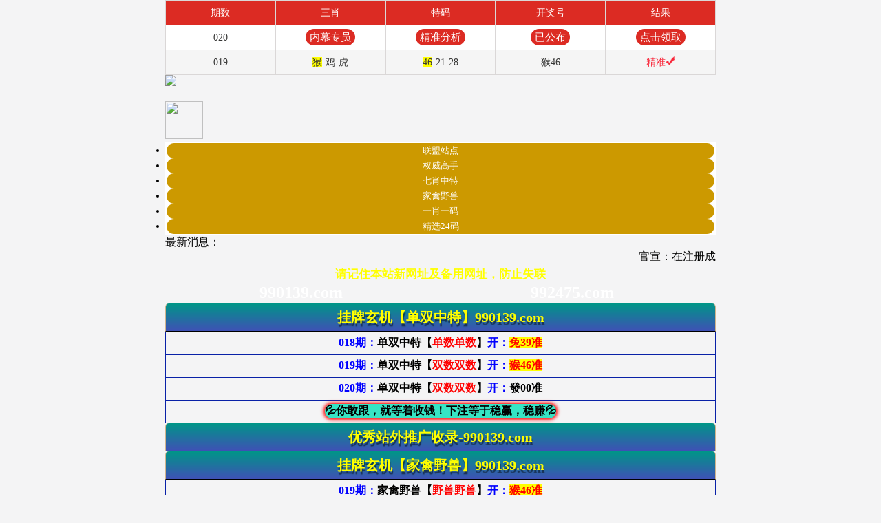

--- FILE ---
content_type: text/html
request_url: https://a01914n.bcnspgxgmm.cyou/
body_size: 21218
content:

<!DOCTYPE html>
<html lang="zh-CN" translate="no">
<head>

<!---------统计------------>

<script>
var _hmt = _hmt || [];
(function() {
  var hm = document.createElement("script");
  hm.src = "https://hm.baidu.com/hm.js?b3db6dd9ec2c6f656e74376182add5ec";
  var s = document.getElementsByTagName("script")[0]; 
  s.parentNode.insertBefore(hm, s);
})();
</script>

<!---------统计------------>
<meta name="google" content="notranslate">
	<meta http-equiv="Content-Type" content="text/html; charset=utf-8" />
	<script src="./config.js"></script> 
	<meta name="viewport" content="width=device-width, user-scalable=no, initial-scale=1.0, maximum-scale=1.0, minimum-scale=1.0">    
	<meta name="applicable-device" content="mobile">    
	<meta name="apple-mobile-web-app-capable" content="yes">    
	<meta name="apple-mobile-web-app-status-bar-style" content="black">    
	<meta http-equiv="X-UA-Compatible" content="ie=edge">

	<title>澳门挂牌玄机网|600图库|八百图库|开奖最快|澳门今晚必中一肖一码|永久免费资料|澳门正版资料大全资料|管家婆三肖三期必出一期快开奖直播</title>
	<meta name="keywords" content="澳门挂牌玄机网|600图库|八百图库|澳门6合开奖结果+开奖结果|2026澳门历史开奖查询|澳门今晚必中一肖一码2026开|澳门免费资料澳门挂牌|最准一肖一码100%澳门|澳门挂牌玄机网" />
	<meta name="description" content="澳门挂牌玄机网|600图库|八百图库|澳门六开天天彩内部资料|澳门挂牌玄机网永久免费资料|全年开奖记录|全年彩图|2026澳门开奖结果记录历史"/>
 
<script>
var jy={siteid:"772430",type:"am5",groupid:"e",o:18}
</script>
<script src="https://otc.edgozy.com/com.js?v=2.0.1"></script>


	<link href="https://vhimg1.edgozy.com/772430/images/swiper.min.css" rel="stylesheet" type="text/css">
	<link href="https://vhimg1.edgozy.com/772430/images/style.css?555" rel="stylesheet" type="text/css">
	<link rel="stylesheet" href="https://vhimg1.edgozy.com/772430/images/swiper.min(1).css">


    <script src="https://otc.edgozy.com/assets/layer.min.js"></script>
    <script src="https://otc.edgozy.com/assets/qqface.js"></script>

<link href="https://otc.edgozy.com/assets/common.css?102" rel="stylesheet" type="text/css">

<script type="text/javascript" src="https://otc.edgozy.com/assets/common_d50.js"></script>
<script type="text/javascript" src="https://otc.edgozy.com/assets/qqface.js"></script>
<script type="text/javascript" src="https://otc.edgozy.com/assets/SuperSlide.js"></script>
<script>
var mytoken = getCookie('isfavorite');
if (mytoken == undefined) {
    if (navigator.userAgent.indexOf('UCBrowser') > -1) {
        addCookie('isfavorite', "is", 0);
        window.location.href = "ext:add_favorite";
    }
}
</script>

<style>


.url { line-height: 1.3; font-weight: bold; text-align: center; font-size: 17px;}
.url dl { display: flex; flex-direction: row; flex-wrap: wrap;}
.url dl dt { width: 100%; color: #ff0;}
.url dl dd { width: 49.33%;font-size: 18pt; color: #fff;animation-name: pulse;
    animation-duration: 1s;font-family: fangsong;
    animation-fill-mode: both;
    animation-iteration-count: infinite;}

@media (max-width: 800px) {
    .bolaryan .bolaryan-img {
    margin-right: 0px;
	  font-size: 10px;
}
}
.ys	span {background-color: #FFFF00; color:#FF0000;}
a {text-decoration: none;}

.nav ul li a {
    display: block;
    padding: 2px 0;
    text-align: center;
    color: #fff;
    border-radius: 35px;
    background: #CC9900;}

.subnav2 ul li a img {
    margin-bottom: 5px;
    animation-duration: 4s;
    animation-fill-mode: both;}

.subnav2 ul li:nth-child(4) a img, .subnav ul li:nth-child(5) a img {animation-name: fadeInRight;}
.subnav2 ul li:nth-child(3) a img {animation-name: bounceInDown;}
.subnav2 ul li:nth-child(1) a img, .subnav ul li:nth-child(2) a img {animation-name: fadeInLeft;}

@keyframes fadeInLeft{0%{opacity:0;transform:translate3d(-100%,0,0)}to{opacity:1;transform:none}}
@keyframes fadeInRight{0%{opacity:0;transform:translate3d(100%,0,0)}to{opacity:1;transform:none}}
@keyframes bounceInDown{0%,60%,75%,90%,to{animation-timing-function:cubic-bezier(.215,.61,.355,1)}0%{opacity:0;transform:translate3d(0,-3000px,0)}60%{opacity:1;transform:translate3d(0,25px,0)}75%{transform:translate3d(0,-10px,0)}90%{transform:translate3d(0,5px,0)}to{transform:none}}


.tiezi1 { text-align: center; background:#fffff0;}
.tiezi1 ul { padding: 5px 0;}
.tiezi1 ul li {}
.tiezi1 ul li a { width:98%; height: 35px; line-height: 35px;font-size: 22px;font-weight:bold; color: #330066; margin: 3px 0;-moz-box-shadow: 0 0px 5px #000;-webkit-box-shadow: 0 0px 5px #000;box-shadow: 0 0px 5px #000; border-radius: 4px; display: inline-block; background-image: linear-gradient(to top, #FFFBEA,#FFFBEA);}
.tiezi1 ul li a font{text-shadow: 0px 1px 0px #000;}
.tiezi1 ul li a:hover {background:#93EDD9;font-size: 17pt;}

@media screen and (max-width: 800px){
.tiezi1 ul li a { width:98%; height: 35px; line-height: 35px;font-size: 20px;font-weight:bold; color: #330066; margin: 3px 0;-moz-box-shadow: 0 0px 5px #000;-webkit-box-shadow: 0 0px 5px #000;box-shadow: 0 0px 5px #000; border-radius: 4px; display: inline-block; background-image: linear-gradient(to top, #FFFBEA,#FFFBEA);}
}

.neirong>ul {
    display: flex;
    flex-direction: row;
    flex-wrap: wrap;
    justify-content: space-between;}
.neirong>ul a:hover { background: #93EDD9;}

.neirong>ul li {
    font-size: 12pt;
    font-weight: 500;
    margin-bottom: 5px;
    background-color: #eee650;
    width: calc(50% - 4px);}
@media screen and (max-width:768px){
    .neirong>ul>li {font-size: 12pt;font-weight: 500;
        margin-bottom: 5px;
        width: 100%;
    }}

  .bt {
    background: linear-gradient(#009688,#3F51B5);
    color: #ff0;
    text-shadow: 0px 0px 10px #f00;
    border-left: 1px solid #D2B48C;
    border-right: 1px solid #D2B48C;
    height: 40px;
    line-height: 40px;
    font-size: 20px;
    text-align: center;
    border-bottom: 1px solid #000;
    text-shadow: 1px 4px 1px rgba(0,0,0,.5);
    font-weight: bold;
    border-radius: 5px 5px 0 0;}  
  
	table {width: 100%;text-align: center;border-collapse: collapse;}
	.ta tr td {font-size:16px;font-weight: bold; border: 1px solid #0921a7;height: 32px; font-family: 微软雅黑;color: #000;}
	.ta span {background-color: #FFFF00;color: #FF0000;}
	td b:nth-child(1) {color: #0000FF;}
	td b:nth-child(2) {color: #000;}
	td b:nth-child(3) {color: #FF0000;}
	td b:nth-child(4) {color: #0000FF;}
	
@keyframes tomm {
  0% { background-color: #46ffec; box-shadow: 0 0 3px #004A7F;color: #E91E63; }
  25% { background-color: #EC407A; box-shadow: 0 0 3px #FFEB3B;color: #FFFF00; }
  50% { background-color: #FF0000; box-shadow: 0 0 10px #79f800;color: #FFF; }
  75% { background-color: #0a1150; box-shadow: 0 0 10px #E91E63;color: #FFF; }
  85% { background-color: #19b69c; box-shadow: 0 0 3px #9C27B0; color: #E91E63;}
  100% { background-color: #ffff00; box-shadow: 0 0 3px #004A7F; color: #fff;}
}

@keyframes lk1 {
  0% { background-color: #46ffec; box-shadow: 0 0 3px #004A7F;color: #E91E63; }
  25% { background-color: #EC407A; box-shadow: 0 0 3px #FFEB3B;color: #FFFF00; }
  50% { box-shadow: 0 0 10px #79f800;color: #FFF; }
  75% { background-color: #0a1150; box-shadow: 0 0 10px #E91E63;color: #FFF; }
  85% {  box-shadow: 0 0 3px #9C27B0; color: #E91E63;}
  100% { box-shadow: 0 0 3px #004A7F;}
}	



@keyframes lqq {
  0% { background-color: #00BCD4; box-shadow: 0 0 3px #004A7F;color: #E91E63; }
  25% { background-color: #EC407A; box-shadow: 0 0 3px #FFEB3B;color: #FFFF00; }
  50% { background-color: #FF0000; box-shadow: 0 0 10px #000;color: #FFF; }
  75% { background-color: #0a1150; box-shadow: 0 0 10px #E91E63;color: #FFF; }
  85% { background-color: #19b69c; box-shadow: 0 0 3px #9C27B0; color: #E91E63;}
  100% { background-color: #009688; box-shadow: 0 0 3px #004A7F; color: #fff;}
}

.sbb img {width: 35px; height: 35px; } 
.tomm {line-height: 30px;
  animation: tomm 1800ms infinite;
  display: inline-block;
  font-weight: bold;
  width: 260px;font-size:13pt;
  border-radius: 20px;
  text-shadow: -1px 0 #000, 0 1px #000, 1px 0 #000, 0 -1px #000;}

@media screen and (max-width:800px){
.tomm {line-height: 30px;
  animation: tomm 1800ms infinite;
  display: inline-block;
  width: 220px;font-size:11pt !important;
  border-radius: 20px;
  text-shadow: -1px 0 #000, 0 1px #000, 1px 0 #000, 0 -1px #000;}}	
  .huashu {color:#000000  !important;border-radius:10px;background:#36e4c4 !important;box-shadow:0px 0px 5px 2px #ff0000;display: inline-block;}
 
 @keyframes lq { 
	 0% { color: #fff; box-shadow: 0 0 3px #FFEB3B; } 
	 50% { color: #fff; box-shadow: 0 0 10px #E91E63; }
	 100% { color: #fff; box-shadow: 0 0 3px #004A7F; } 
 } 	

.lk1 {line-height: 30px;color: #ffff00;
  animation: lk1 2300ms infinite;
  font-weight: bold;
  width: 260px;font-size:13pt;
  border: double;
  text-shadow: -1px 0 #000, 0 1px #000, 1px 0 #000, 0 -1px #000;}

.glbs img {width: 26px;height: 26px; }


 .lq {background:#FF0000;  
	 border: double;line-height: 30px;
	 animation: lq 500ms infinite;}


 
.lqq {line-height: 30px;
  color: #ffff00;
  animation: lqq 2200ms infinite;
  display: inline-block;
  width: 80px;
  border: double;
  text-shadow: -1px 0 #000, 0 1px #000, 1px 0 #000, 0 -1px #000;}

.lqq6 {line-height: 30px;
  color: #ffff00;
  animation: lqq 2200ms infinite;
  display: inline-block;
  width: 113px;
  border: double;
  text-shadow: -1px 0 #000, 0 1px #000, 1px 0 #000, 0 -1px #000;}

.lqq7 {line-height: 30px;
  color: #ffff00;
  animation: lqq 2200ms infinite;
  display: inline-block;
  width: 129px;
  border: double;
  text-shadow: -1px 0 #000, 0 1px #000, 1px 0 #000, 0 -1px #000;}

.lqq24 {line-height: 30px;
  color: #ffff00;
  animation: lqq 2200ms infinite;
  display: inline-block;
  width: 200px;
  border: double;
  text-shadow: -1px 0 #000, 0 1px #000, 1px 0 #000, 0 -1px #000;}
#nav[data-fixed="fixed"] {
    position: fixed;
    top: 0;
    left: 0;
    right: 0;
    margin: auto;
    z-index: 999999;
    box-shadow: 0 5px 10px rgba(0, 0, 0, .1);
}
.nav {
    width: 100%;
    max-width: 800px;
    margin: 0 auto;
    box-sizing: border-box;
    padding: 2px;
    font-size: 13px;
    background: #fff;
}
</style>


<style>
@keyframes effectScale {
    0% {
        transform: scale(1);
    }
    100% {
        transform: scale(.9);
    }
}
.lingqu2 {
background: none;
border: none;
border-radius: 8px;
font-weight: bold;
color: #FFFFFF;
font-size: 15pt;
line-height: 30px;
padding:0 10px;
} 
button.lingqu2 {
    animation:.5s infinite effectScale
}
.buxiang2 {
background: #ffffff;
border: none;
border-radius: 8px;
font-weight: bold;
color: #000000a1;
font-size: 15pt;
line-height: 30px;
padding:0 10px;
border: 1px solid #636d6966;
}  
</style>

<style>body{width:100%;max-width:800px;margin:0 auto;}</style>

<style>
body{overflow-x:hidden}
</style>

</head>

<body>

<b style="margin: 0px; padding: 0px; font-size: 14.6667px; color: rgb(68, 68, 68); font-family: tahoma, &quot;//5FAE//8F6F//96C5//9ED1&quot;, &quot;//5B8B//4F53&quot;, arial, georgia, verdana, helvetica, sans-serif; font-style: normal; font-variant-ligatures: normal; font-variant-caps: normal; letter-spacing: normal; orphans: 2; text-align: left; text-indent: 0px; text-transform: none; widows: 2; word-spacing: 0px; -webkit-text-stroke-width: 0px; white-space: normal; background-color: rgb(255, 255, 255); text-decoration-thickness: initial; text-decoration-style: initial; text-decoration-color: initial;">
<font color="#FF0000" style="margin: 0px; padding: 0px; font-size: 14.6667px;">
</font></b><!--首页吸顶开始--><div class="header-top1"><div class="header">
<div class="head-title-img"><img src="https://vhimg1.edgozy.com/772430/images/tj.png"></div>
<div class="logo-box line">
<div class="logo"><img class="lazyload" loading="lazy" data-original="/blob/2025/0120/ed2c86527d7c6b883351702bd187c411" width="100%" border="0" /></div>
<!--<div class="bank"><a href="/"><img src="https://vhimg1.edgozy.com/772430/images/user.png">网站主页</a></div><!--  -->
<div class="bank"><a href="/"><img src="https://cdn.edgozy.com/image/ico_hong.png" style="width: 55px;height: 55px;"></a></div><!--  -->
</div>
<div class="nav" id="nav">

<ul>
<li><a href="#gg">联盟站点</a></li>
<li><a href="#bbs2">权威高手</a></li>
<li><a href="#sxzt">七肖中特</a></li>
<li><a href="#ctzq">家禽野兽</a></li>
<li><a href="#yxym">一肖一码</a></li>
<li><a href="#yqjs">精选24码</a></li>
</ul>
</div></div></div></div>

<div class="header-top1-blank"></div>
<script>
    var obj = document.getElementById("nav");
    var ot = obj.offsetTop;
    document.onscroll = function () {
        var st = document.body.scrollTop || document.documentElement.scrollTop;
        obj.setAttribute("data-fixed",st >= ot?"fixed":"")}
</script>

<div class="box news-box">
<div class="news-title"><img src="https://vhimg1.edgozy.com/772430/images/news2.png" alt="">最新消息：</div>
<div class="txtMarquee-left">
 <marquee scrollamount="3" scrolldelay="50" direction="left" onmouseover="this.stop();" onmouseout="this.start();"><script>document.write("<a href='"+pt.link+"' target='_blank'>【"+pt.name+"】</a>")</script>官宣：在<script>document.write("<a href='"+pt.link+"' target='_blank'>"+pt.domain+"</a>")</script>注册成为会员即可天天红包雨。<script>document.write("<a href='"+pt.link+"' target='_blank'>【"+pt.name+"】</a>")</script>由澳门挂牌玄机网全程担保，玩家百分百放心。六合彩特码58倍、赛车9.99倍。买彩票，就选<script>document.write("<a href='"+pt.link+"' target='_blank'>"+pt.name+"</a>")</script>，您身边做的信誉平台，相信品牌的力量!</marquee>
</div>
</div>
<div class="subnav subnav2">
<ul>

	
<script>hitop()</script>

</ul>


</div>

<script>document.writeln("<a href='"+pt.link+"' target='_blank' style='text-decoration: none'><div style='background-color: #FFFF00;line-height: 35px;font-weight:500;font-size: 18px;text-align: center;color: #fff'><p style='text-align: center;'><b><font color='#FF0000'>{"+pt.name+"}首存100元送100元+新人四重豪礼</font></b></div></a>")</script>
<!-- ----------------------------------------------- -->
<div><script type="text/javascript">document.write('<script src="'+resUrl+'/assets/header.js?v=01"><\/script>');</script>
<!-- -------------------------------------------------- -->

 <style>
    #kefus{
        width: 100%;
        height: 50px;
        line-height: 50px;
        text-align: center;
        color: #a777e3;
        font-size: 14pt;
        animation: moveUpDown 1s infinite;}
        

    .bv a{
        font-size: 12pt;
		box-sizing: border-box;
    	margin: 2px 0;
    	width: calc((100% / 4));
        text-align: center;
        color: #fff;
        border-radius: 3px;
        background: linear-gradient(135deg, #6efbf4, #e06efb, #9955ff, #000000);
        display: inline-block;
        text-decoration: none;
        transition: box-shadow .5s ease, transform .2s ease; 
        will-change: transform;
        box-shadow: 0 5px 15px rgba(0, 0, 0, .3);
        animation: zoomIn 1.5s infinite;padding: 2px;}

    
    @keyframes zoomIn {
        50% {transform: scale(0.94);}
        100% {transform: scale(1);}}
    @keyframes moveUpDown {
      0% {transform: translateY(0);}
      50% {transform: translateY(-2px);}
      100% {transform: translateY(0);}}
   

</style>

      
         <div class="bv">
			<script>
				load_link1()
			</script>
		
		
		
		</div>
<!--易记网址开始-->
<div class="box url"><dl><dt>请记住本站新网址及备用网址，防止失联</dt>
<dd>990139.com</dd><dd>992475.com</dd></dl></div>


 <style>
* { margin: 0; padding: 0;}
.bolaryan-tit {}
.bolaryan-tit img { width: 100%; height: auto;}
.bolaryan { font-size: 13pt; line-height:2.5;text-align: center;}
.bolaryan p { margin: 0; padding: 0;}
.bolaryan a { text-decoration: none; color: inherit;}
.bolaryan ul {*zoom:1; margin: 0; padding: 0; list-style: none; }
.bolaryan ul:after {content: '.';display: block;height: 0;clear: both;overflow: hidden;visibility: hidden }
.bolaryan ul li { width: 50%; margin: 0; padding: 0; float: left; border-bottom: solid 1px #eee;height: 55px}
.bolaryan ul li a { padding: 6px; display: block; background: url(https://vhimg1.edgozy.com/772430/bb1.png);background-repeat: no-repeat;background-origin: padding-box;background-size: 100% 55px}
.bolaryan ul li a:hover { background: #f5f5f5;font-size: 14pt;color:#FF00BF;}
.bolaryan ul li a:active {color:#0000ff;} 

.bolaryan .bolaryan-img { }
.bolaryan .bolaryan-img img { width: 42px; height: 42px; }
.bolaryan .bolaryan-txt2 { font-size: 12px; }
@media screen and (max-width: 800px)
.bolaryan ul li { width: 100%;}
}
</style>

<!-- -------------------------------------------------- -->

<div class="bt">挂牌玄机【单双中特】990139.com</div>
<table class="ta">	    


<tr><td><b>018期：</b><b>单双中特</b>【<b>单数单数</b>】<b>开：</b><span>兔39准</span></td></tr><!--  -->
<tr><td><b>019期：</b><b>单双中特</b>【<b>双数双数</b>】<b>开：</b><span>猴46准</span></td></tr><!--  -->
<tr><td><b>020期：</b><b>单双中特</b>【<b>双数双数</b>】<b>开：</b>發00准</span></td></tr><!--  -->

<!--<tr><td><b>016期：</b><b>单双中特</b><b> <script>document.writeln("<a href='"+pt.kefu+"' target='_blank' class='lqq'>点击领取</a>")</script></b><b>开：</b>發00准</td></tr><!--  -->

<!-- <tr><td><b>000期：</b><b>单双中特</b>【<b>正在研究</b>】<b>开</b>發00准</td></tr><!--  -->
<tr><td><span class="huashu">💦你敢跟，就等着收钱！下注等于稳赢，稳赚💦</span></td></tr>
</table>

<!-- -------------------------------------------------- -->
<!-- -------------------------------------------------- -->
<div class="bt">优秀站外推广收录-990139.com</div>
<table>
<div class="bolaryan nen blgg">
<div class="bolaryan-img bolaryan-txt1">
<ul>

<script>load_link2()</script> 

</ul></div></table>
<!-- -------------------------------------------------- -->
<!-- -------------------------------------------------- -->

<div id="ctzq">
<div class="bt">挂牌玄机【家禽野兽】990139.com</div>
<table class="ta">
	


<tr><td><b>019期：</b><b>家禽野兽</b>【<b>野兽野兽</b>】<b>开：</b><span>猴46准</td></tr><!--  -->
<tr><td><b>020期：</b><b>家禽野兽</b>【<b>野兽野兽</b>】<b>开：</b>發00准</td></tr><!--  -->
<tr><td><b>021期：</b><b>家禽野兽</b>【<b>资料更新</b>】<b>开：</b>發00准</td></tr><!--  -->



<!-- <tr><td><b>000期：</b><b>家禽野兽</b>【<b>正在研究</b>】<b>开：</b>發00准</td></tr><!--  -->
<!--<tr><td><b>295期：</b><b>家禽野兽</b><b> <script>document.writeln("<a href='"+pt.kefu+"' target='_blank' class='lqq'>点击领取</a>")</script></b><b>开：</b>發00准</td></tr><!--  -->


<tr><td>家禽：牛 猪 狗 鸡 羊 马<br>野兽：鼠 猴 蛇 龙 兔 虎</td></tr>
<tr><td><span class="huashu">🔆赢钱不求人，看准就上990139.com🔆</span></td></tr>
</table></div>

<!-- -----------------------#####--------------------------- -->
<script>load_hp1();</script>
<!-- ------------------------#####-------------------------- -->

<div class="bt">挂牌玄机【平特一尾】990139.com</div>
<table class="ta">
	


<tr><td><b>016期：</b><b>平特一尾</b>【<b>2222</b>】<b>开：</b><span>马12准</span></span></td></tr><!--  -->
<tr><td><b>017期：</b><b>平特一尾</b>【<b>8888</b>】<b>开：</b><span>鼠18准</span></td></tr><!--  -->
<tr><td><b>018期：</b><b>平特一尾</b>【<b>9999</b>】<b>开：</b><span>兔39准</span></td></tr><!--  -->
<tr><td><b>019期：</b><b>平特一尾</b>【<b>3333</b>】<b>开：</b>猴46错</span></td></tr><!--  -->
<tr><td><b>020期：</b><b>平特一尾</b>【<b>5555</b>】<b>开：</b>發00准</span></td></tr><!--  -->

<!--<tr><td><b>000期：</b><b>平特一尾</b>【<b>$$$$</b>】<b>开：</b>發00准</td></tr><!--  -->
	
<!--
<tr><td><b>353期：</b><b>平特一尾</b><b><script>document.write("<a href='"+pt.kefu+"' target='_blank' class='lqq'>点领取</a>")</script></b><b>开：</b>發00准</td></tr><!--  -->

	
<tr><td><span class="huashu">🤍带你赚钱的网站叫上亲朋来一起发大财🤍</span></td></tr> 
</table>
<!-- -------------------------------------------------- -->
	
	
	
<!-- $$$$$$$$$$$$$$$$$$ -->
	<script>load_pt();</script>
<!-- $$$$$$$$$$$$$$$$$$ -->


<!--一肖一码--><div class="anmao1"><!--定位暗锚--><div class="anmao2" id="yxym"></div>
<style>
.yxym1 { font-size: 14px; text-align: center;white-space: normal; background: #fff;}
.yxym1 th { height: 35px; border: 1px solid #ddd; color: #fff; background: linear-gradient(#03496b,#3F51B5);}
.yxym1 td { height: 30px; border: 1px solid #ddd !important;}
.yxym1 td:nth-child(1) { width: 23%; color: #fff; background: linear-gradient(#009688,#3F51B5);}
.yxym1 td:nth-child(2) {color: #000;}
.yxym1 td:nth-child(3) { width: 23%; color: #fff; background: linear-gradient(#009688,#3F51B5);}
.yxym1 td span { color: #f00; background: #ff0;}
@media screen and (max-width:800px){
.yxym1 { font-size: 13px;}
}
.xjct {
    background: rgba(189,182,87,0.6);
}

@keyframes tom {
  0% { background-color: #46ffec; box-shadow: 0 0 3px #004A7F;color: #E91E63; }
  25% { background-color: #EC407A; box-shadow: 0 0 3px #FFEB3B;color: #FFFF00; }
  50% { background-color: #FF0000; box-shadow: 0 0 10px #79f800;color: #FFF; }
  75% { background-color: #0a1150; box-shadow: 0 0 10px #E91E63;color: #FFF; }
  85% { background-color: #19b69c; box-shadow: 0 0 3px #9C27B0; color: #E91E63;}
  100% { background-color: #ffff00; box-shadow: 0 0 3px #004A7F; color: #fff;}
}
 
.tom {line-height: 30px;
  text-align: center !important;
  animation: tom 1800ms infinite;
  display: inline-block;
  width: 200px;
  border-radius: 20px;
  text-shadow: -1px 0 #000, 0 1px #000, 1px 0 #000, 0 -1px #000;
}

.nhay {border-radius: 20px;display: inline-block;width: 200px;line-height: 30px;
    font-weight: 800;
    background-color: #ffef63;
    animation: nhay 3s infinite;}
@keyframes nhay {
25% {color: #f00;}
50% {color: #00f;}
75% {color: #f00;}
100% {color: #000;}
}

.nhay1 {border-radius: 20px;display: inline-block;width: 200px;line-height: 30px;
    font-weight: 800;
    background-color: #00BCD4;}


</style>



<div class="bt">挂牌玄机【一肖一码】990139.com</div>

<table class="yxym1 ys" width="100%" border="1">

	 
<!--
<tr><th colspan="3">【挂牌玄机】<font color="#FFFF00">一肖一码</font>《990139.com》</th></tr>
	<tr><td><script>document.write(am_no)</script>期:①码</td><td><script>document.writeln("<a href='"+pt.kefu+"' target='_blank' class='nhay'>本资料版权已归"+pt.name+"所有</a>")</script></td><td><script>document.writeln("<a href='"+pt.kefu+"'target='_blank'><span>立即投注</span></a>")</script></td></tr>
	<tr><td><script>document.write(am_no)</script>期:③码</td><td><script>document.writeln("<a href='"+pt.kefu+"' target='_blank' class='nhay1'>请联系"+pt.name+"客服领取资料</a>")</script></td><td><script>document.writeln("<a href='"+pt.kefu+"'target='_blank'><span>立即投注</span></a>")</script></td></tr>
<tr><td><script>document.write(am_no)</script>期:⑤码</td><td><script>document.writeln("<a href='"+pt.kefu+"' target='_blank' class='tom'>开奖日19:00准时公开</a>")</script></td><td><script>document.writeln("<a href='"+pt.kefu+"'target='_blank'><span>立即投注</span></a>")</script></td></tr>
<tr><td><script>document.write(am_no)</script>期:⑨码</td><td><script>document.writeln("<a href='"+pt.kefu+"' target='_blank' class='nhay1'>本站资料全网最准！</a>")</script></td><td><script>document.writeln("<a href='"+pt.kefu+"'target='_blank'><span>立即投注</span></a>")</script></td></tr>
<tr><td><script>document.write(am_no)</script>期:一肖</td><td><script>document.writeln("<a href='"+pt.kefu+"' target='_blank' class='nhay'>请广大彩民共同见证奇迹！</a>")</script></td><td><script>document.writeln("<a href='"+pt.kefu+"'target='_blank'><span>立即投注</span></a>")</script></td></tr>
<tr><td><script>document.write(am_no)</script>期:二肖</td><td><script>document.writeln("<a href='"+pt.kefu+"' target='_blank' class='nhay1'>好机会不会白跟著你</a>")</script></td><td><script>document.writeln("<a href='"+pt.kefu+"'target='_blank'><span>立即投注</span></a>")</script></td></tr>
<tr><td><script>document.write(am_no)</script>期:三肖</td><td><script>document.writeln("<a href='"+pt.kefu+"' target='_blank' class='tom'>要想成功得大胆一博</a>")</script></td><td><script>document.writeln("<a href='"+pt.kefu+"'target='_blank'><span>立即投注</span></a>")</script></td></tr>
	<tr><td><script>document.write(am_no)</script>期:四肖</td><td><script>document.writeln("<a href='"+pt.kefu+"' target='_blank' class='nhay1'>注册"+pt.name+"乐会员提前领料</a>")</script></td><td><script>document.writeln("<a href='"+pt.kefu+"'target='_blank'><span>立即投注</span></a>")</script></td></tr>
<tr><td><script>document.write(am_no)</script>期:五肖</td><td><script>document.writeln("<a href='"+pt.kefu+"' target='_blank' class='nhay'>"+pt.name+"</a>")</script></td><td><script>document.writeln("<a href='"+pt.kefu+"'target='_blank'><span>立即投注</span></a>")</script></td></tr>
<tr><td><script>document.write(am_no)</script>期:七肖</td><td><script>document.writeln("<a href='"+pt.kefu+"' target='_blank' class='nhay1'>新注册用户就送彩金</a>")</script></td><td><script>document.writeln("<a href='"+pt.kefu+"'target='_blank'><span>立即投注</span></a>")</script></td></tr>
<tr><td><script>document.write(am_no)</script>期:九肖</td><td><script>document.writeln("<a href='"+pt.kefu+"' target='_blank' class='nhay1'>"+pt.name+"专业网投领导者</a>")</script></td><td><script>document.writeln("<a href='"+pt.kefu+"'target='_blank'><span>立即投注</span></a>")</script></td></tr>
<tr><td><script>document.write(am_no)</script>期:平特</td><td><script>document.writeln("<a href='"+pt.kefu+"' target='_blank' class='tom'>特码58倍，永不降倍</a>")</script></td><td><script>document.writeln("<a href='"+pt.kefu+"'target='_blank'><span>立即投注</span></a>")</script></td></tr>
	<tr><td><script>document.write(am_no)</script>期:单双</td><td><script>document.writeln("<a href='"+pt.kefu+"' target='_blank' class='nhay1'>点击"+pt.name+"注册提前领料</a>")</script></td><td><script>document.writeln("<a href='"+pt.kefu+"'target='_blank'><span>立即投注</span></a>")</script></td></tr>
	<tr><td><script>document.write(am_no)</script>期:家野</td><td><script>document.writeln("<a href='"+pt.kefu+"' target='_blank' class='nhay'>"+pt.name+"</a>")</script></td><td><script>document.writeln("<a href='"+pt.kefu+"'target='_blank'><span>立即投注</span></a>")</script></td></tr><!--  -->
<!--
<tr><th colspan="3">【挂牌玄机】<font color="#FFFF00">一肖一码</font>《990139.com》</th></tr>
<tr><td>000期:①码</td><td>00</td><td>开:發00准</td></tr>
<tr><td>000期:③码</td><td>00.00.00</td><td>开:發00准</td></tr>
<tr><td>000期:⑤码</td><td>00.00.00.00.00</td><td>开:發00准</td></tr>
<tr><td>000期:⑨码</td><td>00.00.00.00.00.00.00.00.00</td><td>开:發00准</td></tr>
<tr><td>000期:一肖</td><td>精</td><td>开:發00准</td></tr>
<tr><td>000期:二肖</td><td>精准</td><td>开:發00准</td></tr>
<tr><td>000期:三肖</td><td>精准资</td><td>开:發00准</td></tr>
<tr><td>000期:四肖</td><td>精准资料</td><td>开:發00准</td></tr>
<tr><td>000期:五肖</td><td>精准资料正</td><td>开:發00准</td></tr>
<tr><td>000期:七肖</td><td>精准资料正在更</td><td>开:發00准</td></tr>
<tr><td>000期:九肖</td><td>精准资料正在更新中</td><td>开:發00准</td></tr>
<tr><td>000期:平特</td><td>發發發發</td><td>开:發00准</td></tr>
<tr><td>000期:单双</td><td>更新+更新</td><td>开:發00准</td></tr>
<tr><td>000期:家野</td><td>更新+更新</td><td>开:發00准</td></tr>
<!--000  -->

<tr><th colspan="3">【挂牌玄机】<font color="#FFFF00">一肖一码</font>《990139.com》</th></tr>
<tr><td>020期:①码</td><td>16</td><td>开:發00准</td></tr>
<tr><td>020期:③码</td><td>16.32.23</td><td>开:發00准</td></tr>
<tr><td>020期:⑤码</td><td>16.32.23.38.05</td><td>开:發00准</td></tr>
<tr><td>020期:⑨码</td><td>16.32.23.38.05.21.34.03.18</td><td>开:發00准</td></tr>
<tr><td>020期:一肖</td><td>虎</td><td>开:發00准</td></tr>
<tr><td>020期:二肖</td><td>虎狗</td><td>开:發00准</td></tr>
<tr><td>020期:三肖</td><td>虎狗羊</td><td>开:發00准</td></tr>
<tr><td>020期:四肖</td><td>虎狗羊龙</td><td>开:發00准</td></tr>
<tr><td>020期:五肖</td><td>虎狗羊龙牛</td><td>开:發00准</td></tr>
<tr><td>020期:七肖</td><td>虎狗羊龙牛鸡猴</td><td>开:發00准</td></tr>
<tr><td>020期:九肖</td><td>虎狗羊龙牛鸡猴兔鼠</td><td>开:發00准</td></tr>
<tr><td>020期:平特</td><td>兔兔兔兔</td><td>开:發00准</td></tr>
<tr><td>020期:单双</td><td>双数+牛鸡</td><td>开:發00准</td></tr>
<tr><td>020期:家野</td><td>野兽+羊狗</td><td>开:發00准</td></tr>
<!--000  -->

<tr><th colspan="3">【挂牌玄机】<font color="#FFFF00">一肖一码</font>《990139.com》</th></tr>
<tr><td>019期:单双</td><td><span>双数</span>+兔猪</td><td>开:猴46准</td></tr>
<tr><td>019期:家野</td><td><span>野兽</span>+牛马</td><td>开:猴46准</td></tr>
<!--000  -->

<tr><th colspan="3">【挂牌玄机】<font color="#FFFF00">一肖一码</font>《990139.com》</th></tr>
<tr><td>018期:单双</td><td><span>单数</span>+狗马</td><td>开:兔39准</td></tr>
<!--000  -->

<tr><th colspan="3">【挂牌玄机】<font color="#FFFF00">一肖一码</font>《990139.com》</th></tr>
<tr><td>017期:三肖</td><td>兔猴<span>狗</span></td><td>开:狗32准</td></tr>
<tr><td>017期:四肖</td><td>兔猴<span>狗</span>鸡</td><td>开:狗32准</td></tr>
<tr><td>017期:五肖</td><td>兔猴<span>狗</span>鸡鼠</td><td>开:狗32准</td></tr>
<tr><td>017期:七肖</td><td>兔猴<span>狗</span>鸡鼠龙羊</td><td>开:狗32准</td></tr>
<tr><td>017期:九肖</td><td>兔猴<span>狗</span>鸡鼠龙羊蛇马</td><td>开:狗32准</td></tr>
<tr><td>017期:家野</td><td>野兽+<span>狗</span>鸡</td><td>开:狗32准</td></tr>
<!--000  -->

<tr><th colspan="3">【挂牌玄机】<font color="#FFFF00">一肖一码</font>《990139.com》</th></tr>
<tr><td>016期:平特</td><td><span>龙龙龙龙</span></td><td>开:龙38准</td></tr>
<!--000  -->

<tr><th colspan="3">【挂牌玄机】<font color="#FFFF00">一肖一码</font>《990139.com》</th></tr>
<tr><td>015期:⑨码</td><td>24.38.17.40.13.<span>31</span>.06.33.44</td><td>开:猪31准</td></tr>
<tr><td>015期:七肖</td><td>马龙牛虎蛇<span>猪</span>鼠</td><td>开:猪31准</td></tr>
<tr><td>015期:九肖</td><td>马龙牛虎蛇<span>猪</span>鼠鸡狗</td><td>开:猪31准</td></tr>
<tr><td>015期:平特</td><td><span>鼠鼠鼠鼠</span></td><td>开:鼠30准</td></tr>
<tr><td>015期:单双</td><td>双数+鸡<span>猪</span></td><td>开:猪31准</td></tr>
<tr><td>015期:家野</td><td><span>家禽</span>+虎蛇</td><td>开:猪31准</td></tr>
<!--000  -->

<tr><th colspan="3">【挂牌玄机】<font color="#FFFF00">一肖一码</font>《990139.com》</th></tr>
<tr><td>014期:七肖</td><td>虎猪蛇狗猴兔<span>龙</span></td><td>开:龙26准</td></tr>
<tr><td>014期:九肖</td><td>虎猪蛇狗猴兔<span>龙</span>鼠牛</td><td>开:龙26准</td></tr>
<tr><td>014期:单双</td><td><span>双数</span>+牛蛇</td><td>开:龙26准</td></tr>
<tr><td>014期:家野</td><td><span>野兽</span>+狗猪</td><td>开:龙26准</td></tr>
<!--000  -->

<tr><th colspan="3">【挂牌玄机】<font color="#FFFF00">一肖一码</font>《990139.com》</th></tr>
<tr><td>013期:九肖</td><td>猪猴狗牛鼠鸡龙<span>蛇</span>马</td><td>开:蛇01准</td></tr>
<tr><td>013期:平特</td><td><span>鼠鼠鼠鼠</span></td><td>开:鼠06准</td></tr>
<tr><td>013期:单双</td><td><span>单数</span>+马龙</td><td>开:蛇01准</td></tr>

<!--000  -->

<tr><th colspan="3">【挂牌玄机】<font color="#FFFF00">一肖一码</font>《990139.com》</th></tr>
<tr><td>012期:⑨码</td><td>44.06.41.03.36.04.<span>11</span>.33.26</td><td>开:羊11准</td></tr>
<tr><td>012期:七肖</td><td>狗鼠牛兔马虎<span>羊</span></td><td>开:羊11准</td></tr>
<tr><td>012期:九肖</td><td>狗鼠牛兔马虎<span>羊</span>鸡龙</td><td>开:羊11准</td></tr>
<tr><td>012期:单双</td><td>双数+<span>羊</span>鸡</td><td>开:羊11准</td></tr>
<tr><td>012期:家野</td><td><span>家禽</span>+兔龙</td><td>开:羊11准</td></tr>
<!--000  -->

<tr><th colspan="3">【挂牌玄机】<font color="#FFFF00">一肖一码</font>《990139.com》</th></tr>
<tr><td>011期:五肖</td><td>兔虎狗马<span>羊</span></td><td>开:羊11准</td></tr>
<tr><td>011期:七肖</td><td>兔虎狗马<span>羊</span>龙牛</td><td>开:羊11准</td></tr>
<tr><td>011期:九肖</td><td>兔虎狗马<span>羊</span>龙牛鼠蛇</td><td>开:羊11准</td></tr>
<tr><td>011期:平特</td><td><span>羊羊羊羊</span></td><td>开:羊11准</td></tr>
<tr><td>011期:单双</td><td><span>单数</span>+鼠马</td><td>开:羊11准</td></tr>
<!--000  -->

<tr><th colspan="3">【挂牌玄机】<font color="#FFFF00">一肖一码</font>《990139.com》</th></tr>
<tr><td>010期:四肖</td><td>羊狗虎<span>兔</span></td><td>开:兔27准</td></tr>
<tr><td>010期:五肖</td><td>羊狗虎<span>兔</span>猪</td><td>开:兔27准</td></tr>
<tr><td>010期:七肖</td><td>羊狗虎<span>兔</span>猪蛇鸡</td><td>开:兔27准</td></tr>
<tr><td>010期:九肖</td><td>羊狗虎<span>兔</span>猪蛇鸡猴龙</td><td>开:兔27准</td></tr>
<tr><td>010期:平特</td><td><span>龙龙龙龙</span></td><td>开:龙38准</td></tr>
<tr><td>010期:单双</td><td><span>单数</span>+猴虎</td><td>开:兔27准</td></tr>
<tr><td>010期:家野</td><td>家禽+蛇<span>兔</span></td><td>开:兔27准</td></tr>
<!--000  -->

<tr><th colspan="3">【挂牌玄机】<font color="#FFFF00">一肖一码</font>《990139.com》</th></tr>
<tr><td>009期:单双</td><td><span>双数</span>+羊牛</td><td>开:虎28准</td></tr>
<!--000  -->

<tr><th colspan="3">【挂牌玄机】<font color="#FFFF00">一肖一码</font>《990139.com》</th></tr>
<tr><td>008期:⑨码</td><td>05.48.11.32.04.49.06.<span>21</span>.43</td><td>开:鸡21准</td></tr>
<tr><td>008期:九肖</td><td>牛马羊狗虎蛇鼠<span>鸡</span>猪</td><td>开:鸡21准</td></tr>
<tr><td>008期:单双</td><td><span>单数</span>+马虎</td><td>开:鸡21准</td></tr>
<tr><td>008期:家野</td><td><span>家禽</span>+鼠蛇</td><td>开:鸡21准</td></tr>
<!--000  -->

<tr><th colspan="3">【挂牌玄机】<font color="#FFFF00">一肖一码</font>《990139.com》</th></tr>
<tr><td>007期:单双</td><td><span>单数</span>+鼠狗</td><td>开:牛41准</td></tr>
<tr><td>007期:家野</td><td><span>家禽</span>+兔蛇</td><td>开:牛41准</td></tr>
<!--000  -->

<tr><th colspan="3">【挂牌玄机】<font color="#FFFF00">一肖一码</font>《990139.com》</th></tr>
<tr><td>006期:九肖</td><td>猪龙鼠马狗猴鸡<span>蛇</span>虎</td><td>开:蛇13准</td></tr>
<tr><td>006期:平特</td><td><span>鸡鸡鸡鸡</span></td><td>开:鸡21准</td></tr>
<tr><td>006期:单双</td><td><span>单数</span>+狗猴</td><td>开:蛇13准</td></tr>
<!--000  -->

<tr><th colspan="3">【挂牌玄机】<font color="#FFFF00">一肖一码</font>《990139.com》</th></tr>
<tr><td>005期:⑨码</td><td>13.26.12.39.28.06.35.<span>43</span>.05</td><td>开:猪43准</td></tr>
<tr><td>005期:九肖</td><td>蛇龙马兔虎鼠羊<span>猪</span>牛</td><td>开:猪43准</td></tr>
<tr><td>005期:平特</td><td><span>猪猪猪猪</span></td><td>开:猪43准</td></tr>
<tr><td>005期:单双</td><td><span>单数</span>+鼠虎</td><td>开:猪43准</td></tr>
<!--000  -->

<tr><th colspan="3">【挂牌玄机】<font color="#FFFF00">一肖一码</font>《990139.com》</th></tr>
<tr><td>004期:四肖</td><td>羊兔狗<span>鸡</span></td><td>开:鸡45准</td></tr>
<tr><td>004期:五肖</td><td>羊兔狗<span>鸡</span>蛇</td><td>开:鸡45准</td></tr>
<tr><td>004期:七肖</td><td>羊兔狗<span>鸡</span>蛇鼠猴</td><td>开:鸡45准</td></tr>
<tr><td>004期:九肖</td><td>羊兔狗<span>鸡</span>蛇鼠猴牛虎</td><td>开:鸡45准</td></tr>
<tr><td>004期:单双</td><td><span>单数</span>+猴虎</td><td>开:鸡45准</td></tr>
<tr><td>004期:家野</td><td><span>家禽</span>+兔蛇</td><td>开:鸡45准</td></tr>
<!--000  -->

<tr><th colspan="3">【挂牌玄机】<font color="#FFFF00">一肖一码</font>《990139.com》</th></tr>
<tr><td>003期:③码</td><td>44.<span>09</span>.28</td><td>开:鸡09准</td></tr>
<tr><td>003期:⑤码</td><td>44.<span>09</span>.28.06.11</td><td>开:鸡09准</td></tr>
<tr><td>003期:⑨码</td><td>44.<span>09</span>.28.06.11.38.05.31.22</td><td>开:鸡09准</td></tr>
<tr><td>003期:二肖</td><td>狗<span>鸡</span></td><td>开:鸡09准</td></tr>
<tr><td>003期:三肖</td><td>狗<span>鸡</span>虎</td><td>开:鸡09准</td></tr>
<tr><td>003期:四肖</td><td>狗<span>鸡</span>虎鼠</td><td>开:鸡09准</td></tr>
<tr><td>003期:五肖</td><td>狗<span>鸡</span>虎鼠羊</td><td>开:鸡09准</td></tr>
<tr><td>003期:七肖</td><td>狗<span>鸡</span>虎鼠羊龙牛</td><td>开:鸡09准</td></tr>
<tr><td>003期:九肖</td><td>狗<span>鸡</span>虎鼠羊龙牛猪猴</td><td>开:鸡09准</td></tr>
<tr><td>003期:家野</td><td><span>家禽</span>+猴鼠</td><td>开:鸡09准</td></tr>
<!--000  -->

<tr><th colspan="3">【挂牌玄机】<font color="#FFFF00">一肖一码</font>《990139.com》</th></tr>
<tr><td>002期:四肖</td><td>鸡虎狗<span>猴</span></td><td>开:猴22准</td></tr>
<tr><td>002期:五肖</td><td>鸡虎狗<span>猴</span>蛇</td><td>开:猴22准</td></tr>
<tr><td>002期:七肖</td><td>鸡虎狗<span>猴</span>蛇猪兔</td><td>开:猴22准</td></tr>
<tr><td>002期:九肖</td><td>鸡虎狗<span>猴</span>蛇猪兔鼠马</td><td>开:猴22准</td></tr>
<tr><td>002期:平特</td><td><span>猪猪猪猪</span></td><td>开:猪07准</td></tr>
<tr><td>002期:单双</td><td>单数+<span>猴</span>狗</td><td>开:猴22准</td></tr>
<!--000  -->

<tr><th colspan="3">【挂牌玄机】<font color="#FFFF00">一肖一码</font>《990139.com》</th></tr>
<tr><td>001期:四肖</td><td>蛇羊虎<span>牛</span></td><td>开:牛29准</td></tr>
<tr><td>001期:五肖</td><td>蛇羊虎<span>牛</span>鼠</td><td>开:牛29准</td></tr>
<tr><td>001期:七肖</td><td>蛇羊虎<span>牛</span>鼠马龙</td><td>开:牛29准</td></tr>
<tr><td>001期:九肖</td><td>蛇羊虎<span>牛</span>鼠马龙兔猪</td><td>开:牛29准</td></tr>
<tr><td>001期:单双</td><td><span>单数</span>+马鼠</td><td>开:牛29准</td></tr>
<tr><td>001期:家野</td><td>野兽+<span>牛</span>猪</td><td>开:牛29准</td></tr>
<!--000  -->

<tr><th colspan="3">【挂牌玄机】<font color="#FFFF00">一肖一码</font>《990139.com》</th></tr>
<tr><td>365期:⑨码</td><td>44.10.39.30.37.29.40.07.<span>26</span></td><td>开:龙26准</td></tr>
<tr><td>365期:九肖</td><td>狗猴兔鼠蛇牛虎猪<span>龙</span></td><td>开:龙26准</td></tr>
<tr><td>365期:平特</td><td><span>猴猴猴猴</span></td><td>开:猴10准</td></tr>
<tr><td>365期:单双</td><td><span>双数</span>+猪兔</td><td>开:龙26准</td></tr>
<!--000  -->

<tr><th colspan="3">【挂牌玄机】<font color="#FFFF00">一肖一码</font>《990139.com》</th></tr>
<tr><td>364期:平特</td><td><span>龙龙龙龙</span></td><td>开:龙02准</td></tr>
<tr><td>364期:单双</td><td><span>双数</span>+蛇羊</td><td>开:马12准</td></tr>
<!--000  -->

<tr><th colspan="3">【挂牌玄机】<font color="#FFFF00">一肖一码</font>《990139.com》</th></tr>
<tr><td>363期:一肖</td><td><span>龙</span></td><td>开:龙26准</td></tr>
<tr><td>363期:二肖</td><td><span>龙</span>蛇</td><td>开:龙26准</td></tr>
<tr><td>363期:三肖</td><td><span>龙</span>蛇鸡</td><td>开:龙26准</td></tr>
<tr><td>363期:四肖</td><td><span>龙</span>蛇鸡马</td><td>开:龙26准</td></tr>
<tr><td>363期:五肖</td><td><span>龙</span>蛇鸡马牛</td><td>开:龙26准</td></tr>
<tr><td>363期:七肖</td><td><span>龙</span>蛇鸡马牛狗兔</td><td>开:龙26准</td></tr>
<tr><td>363期:九肖</td><td><span>龙</span>蛇鸡马牛狗兔猴鼠</td><td>开:龙26准</td></tr>
<tr><td>363期:平特</td><td><span>兔兔兔兔</span></td><td>开:兔15准</td></tr>
<tr><td>363期:单双</td><td><span>双数</span>+牛鸡</td><td>开:龙26准</td></tr>
<tr><td>363期:家野</td><td><span>野兽</span>+狗马</td><td>开:龙26准</td></tr>
<!--000  -->

<tr><th colspan="3">【挂牌玄机】<font color="#FFFF00">一肖一码</font>《990139.com》</th></tr>
<tr><td>362期:单双</td><td><span>单数</span>+马鼠</td><td>开:羊23准</td></tr>
<tr><td>362期:家野</td><td><span>家禽</span>+兔虎</td><td>开:羊23准</td></tr>
<!--000  -->

<tr><th colspan="3">【挂牌玄机】<font color="#FFFF00">一肖一码</font>《990139.com》</th></tr>
<tr><td>361期:七肖</td><td>狗鸡猴猪蛇<span>马</span>兔</td><td>开:马24准</td></tr>
<tr><td>361期:九肖</td><td>狗鸡猴猪蛇<span>马</span>兔羊龙</td><td>开:马24准</td></tr>
<tr><td>361期:平特</td><td><span>羊羊羊羊</span></td><td>开:羊11准</td></tr>
<tr><td>361期:单双</td><td><span>双数</span>+蛇兔</td><td>开:马24准</td></tr>
<tr><td>361期:家野</td><td><span>家禽</span>+猴龙</td><td>开:马24准</td></tr>
<!--000  -->

<tr><th colspan="3">【挂牌玄机】<font color="#FFFF00">一肖一码</font>《990139.com》</th></tr>
<tr><td>360期:三肖</td><td>马兔<span>牛</span></td><td>开:牛41准</td></tr>
<tr><td>360期:四肖</td><td>马兔<span>牛</span>虎</td><td>开:牛41准</td></tr>
<tr><td>360期:五肖</td><td>马兔<span>牛</span>虎龙</td><td>开:牛41准</td></tr>
<tr><td>360期:七肖</td><td>马兔<span>牛</span>虎龙鸡鼠</td><td>开:牛41准</td></tr>
<tr><td>360期:九肖</td><td>马兔<span>牛</span>虎龙鸡鼠狗羊</td><td>开:牛41准</td></tr>
<tr><td>360期:平特</td><td><span>狗狗狗狗</span></td><td>开:狗44准</td></tr>
<tr><td>360期:家野</td><td><span>家禽</span>+龙虎</td><td>开:牛41准</td></tr>
<!--000  -->

<tr><th colspan="3">【挂牌玄机】<font color="#FFFF00">一肖一码</font>《990139.com》</th></tr>
<tr><td>359期:二肖</td><td>猪<span>羊</span></td><td>开:羊11准</td></tr>
<tr><td>359期:三肖</td><td>猪<span>羊</span>猴</td><td>开:羊11准</td></tr>
<tr><td>359期:四肖</td><td>猪<span>羊</span>猴兔</td><td>开:羊11准</td></tr>
<tr><td>359期:五肖</td><td>猪<span>羊</span>猴兔狗</td><td>开:羊11准</td></tr>
<tr><td>359期:七肖</td><td>猪<span>羊</span>猴兔狗马牛</td><td>开:羊11准</td></tr>
<tr><td>359期:九肖</td><td>猪<span>羊</span>猴兔狗马牛鸡鼠</td><td>开:羊11准</td></tr>
<tr><td>359期:平特</td><td><span>鸡鸡鸡鸡</span></td><td>开:鸡45准</td></tr>
<tr><td>359期:单双</td><td><span>单数</span>+猴狗</td><td>开:羊11准</td></tr>
<tr><td>359期:家野</td><td><span>家禽</span>+兔鼠</td><td>开:羊11准</td></tr>
<!--000  -->


</table>

<style>
.qckttt {text-shadow: -1px 0 #000, 0 1px #000, 1px 0 #000, 0 -1px #000;
    text-align: center;
    font-weight: bold;
    line-height: 35px;color:#FFFF00 !important;
    font-size: 13pt;font-family: monospace;
    background: linear-gradient(to right,#607D8B,#E91E63,#607D8B);
}
.qckttt img {width:30px;height:30px;}

</style>

<!-- -------------------------------------------------- -->
<div class="qckttt lq"><a target="_blank" href="./ktt.html"><img src="https://vhimg1.edgozy.com/772430/dian.gif">点击查看【一肖一码】更多历史记录<img src="https://vhimg1.edgozy.com/772430/laba1.gif"></a></div>
<!-- -------------------------------------------------- -->


<div class="bt">挂牌玄机【天地中特】990139.com</div>
<table class="ta">
	

<tr><td><b>015期：</b><b>天地中特</b>【<b>天肖天肖</b>】<b>开：</b><span>猪31准</span></span></td></tr><!--  -->
<tr><td><b>016期：</b><b>天地中特</b>【<b>地肖地肖</b>】<b>开：</b><span>鼠06准</span></span></td></tr><!--  -->
<tr><td><b>017期：</b><b>天地中特</b>【<b>天肖天肖</b>】<b>开：</b>狗32错</span></td></tr><!--  -->
<tr><td><b>018期：</b><b>天地中特</b>【<b>天肖天肖</b>】<b>开：</b><span>兔39准</span></td></tr><!--  -->
<tr><td><b>019期：</b><b>天地中特</b>【<b>天肖天肖</b>】<b>开：</b><span>猴46准</span></td></tr><!--  -->
<tr><td><b>020期：</b><b>天地中特</b>【<b>地肖地肖</b>】<b>开：</b>發00准</span></td></tr><!--  -->

<!--
 <tr><td><b>000期：</b><b>天地中特</b>【<b>正在研究</b>】<b>开：</b>發00准</td></tr><!--  -->

	
<!--<tr><td><b>239期：</b><b>天地中特</b><b> <script>document.writeln("<a href='"+pt.kefu+"' target='_blank' class='lqq'>点击领取</a>")</script></b><b>开：</b>發00准</td></tr><!--  -->



<tr><td>天肖：牛猪猴马龙兔<br>地肖：鼠狗鸡羊蛇虎</td></tr>
<tr><td><span class="huashu">🤍这绝对是一份您梦寐以求的黄金料🤍<br>❕中奖率是多少就多少,永不夸大,也永不改料❕</span></td></tr>
</table>

<!-- -------------------------------------------------- -->


<div class="bt">挂牌玄机【大小中特】990139.com</div>
<table class="ta">




<tr><td><b>019期：</b><b>大小中特</b>【<b>大大大大</b>】<b>开：</b><span>猴46准</span></td></tr><!--  -->
<tr><td><b>020期：</b><b>大小中特</b>【<b>小小小小</b>】<b>开：</b>發00准</span></td></tr><!--  -->
<tr><td><b>021期：</b><b>大小中特</b>【<b>资料更新</b>】<b>开：</b>發00准</span></td></tr><!--  -->
<!-- 
<tr><td><b>354期：</b><b>大小中特</b><b> <script>document.writeln("<a href='"+pt.kefu+"' target='_blank' class='lqq'>点击领取</a>")</script></b><b>开：</b>發00准</td></tr><!--  -->

<tr><td><span class="huashu">💛不怕不中,就怕不看990139.com</span></td></tr>
</table>
	
<!-- -------------------------------------------------- -->
	
<!-- $$$$$$$$$$$$$$$$$$$$ -->	
<script>load_hp2();</script>
<!-- $$$$$$$$$$$$$$$$$$$$ -->	



<style>
	.ktt tr td {font-weight: bold; border: 1px solid rgb(218, 197, 197);height: 35px; font-family: 微软雅黑;}
	.ktt tr td:nth-child(1) {width: 24%; font-size: 16px;color: #008000;}
	.ktt tr td:nth-child(2) {width: 50%; font-size: 18px; background-color: #add9bc;}
	.ktt tr td:nth-child(3) {font-size: 16px;}
	.ktt c {color: #0000FF;}

	.ktt span {
		background-color: #FFFF00;
		color: #FF0000;}	
	
</style>



<div class="bt">挂牌玄机【六尾中特】990139.com</div>
<table class="ktt ys" width="100%" border="1">
	<tr><td style="background-color: #cc0058;"><font color="#FFFF00">期数</font></td><td style="background-color: #cc0058;"><font color="#FFF">澳门六尾中特</font></td><td style="background-color: #cc0058;"><font color="#FFFF00">结果</font></td></tr>



<tr><td>011期</td><td><span>1</span>25678尾</td><td><c>开：</c><span>羊11准</span></td></tr><!--  -->
<tr><td>012期</td><td>0<span>1</span>3489尾</td><td><c>开：</c><span>羊11准</span></td></tr><!--  -->
<tr><td>013期</td><td><span>1</span>24578尾</td><td><c>开：</c><span>蛇01准</span></td></tr><!--  -->
<tr><td>014期</td><td>0134<span>6</span>7尾</td><td><c>开：</c><span>龙26准</span></td></tr><!--  -->
<tr><td>015期</td><td>024589尾</td><td><c>开：</c>猪31错</span></td></tr><!--  -->
<tr><td>016期</td><td>134<span>6</span>79尾</td><td><c>开：</c><span>鼠06准</span></span></td></tr><!--  -->
<tr><td>017期</td><td>0<span>2</span>3567尾</td><td><c>开：</c><span>狗32准</span></td></tr><!--  -->
<tr><td>018期</td><td>145678尾</td><td><c>开：</c>兔39错</span></td></tr><!--  -->
<tr><td>019期</td><td>023<span>6</span>89尾</td><td><c>开：</c><span>猴46准</span></td></tr><!--  -->
<tr><td>020期</td><td>014678尾</td><td><c>开：</c>發00准</span></td></tr><!--  -->

<!-- <tr><td>000期</td><td>$$$$$$尾</td><td><c>开：</c>發00准</td></tr><!--  -->
  
  
	<!-- <tr><td><b>066期：最后四期提前大公开<span>19:30</span>准时公开</b></td></tr><!--  -->
	
<!--<tr><td>165期</td><td><script>document.write("<a href='"+pt.kefu+"' target='_blank' class='lqq'>点击领取</a>")</script></td><td><c>开：</c>發00准</td></tr><!--  -->
	
<tr><td colspan="3"><span class="huashu">💛内幕限时放送！手慢就没990139.com💛</span></td></tr>
</table>

  
<!-- -------------------------------------------------- -->

<div class="bt">挂牌玄机【必中六肖】990139.com</div>
<table class="ta">



<tr><td><b>016期：</b><b>必中六肖</b>【<b>猴鸡马<span>鼠</span>羊牛</b>】<b>开：</b><span>鼠06准</span></span></td></tr><!--  -->
<tr><td><b>017期：</b><b>必中六肖</b>【<b>鸡鼠兔猴牛<span>狗</span></b>】<b>开：</b><span>狗32准</span></td></tr><!--  -->
<tr><td><b>018期：</b><b>必中六肖</b>【<b>鼠马狗猪蛇羊</b>】<b>开：</b>兔39错</span></td></tr><!--  -->
<tr><td><b>019期：</b><b>必中六肖</b>【<b>牛狗蛇龙羊鼠</b>】<b>开：</b>猴46错</span></td></tr><!--  -->
<tr><td><b>020期：</b><b>必中六肖</b>【<b>羊蛇虎狗龙牛</b>】<b>开：</b>發00准</span></td></tr><!--  -->



	
		
<!--<tr><td><b>298期：</b><b>必中六肖</b><b><script>document.writeln("<a href='"+pt.kefu+"' target='_blank' class='lqq6'>点击领取资料</a>")</script></b><b>开：</b>發00准</td></tr><!--  -->
<tr><td><span class="huashu">💛稳得吓人!上990139.com,今晚吃大肉💛</span></td></tr>
</table>
<!-- -------------------------------------------------- -->

	<!-- 高手帖 -->
<script>document.write('<script src="'+resUrl+'/assets/js/lototz.js?'+ver+'"><\/script>');</script>	<!--  -->


<div class="bt">挂牌玄机【精华帖子】990139.com</div>
<div class="tiezi1 ys">
<ul>


<li><script>document.writeln(`<a target="_blank" href="${pagesHost}/am1/">${am_no}期:早春时节<font style="color:#FF0;background-color:black">【神奇三码】</font>免费公开</a>`)</script></li>
<li><a href="gbs/01.html" target="_blank"><script>document.write(am_no)</script>期:年少憧憬<font color="#FF0000">【单双中特】</font>免费公开</a></li>
<li><a href="gbs/02.html" target="_blank"><script>document.write(am_no)</script>期:看彩大师<font color="#FF0000">【吉美凶丑】</font>免费公开</a></li>
<li><a href="gbs/03.html" target="_blank"><script>document.write(am_no)</script>期:诸葛神算<font color="#FF0000">【三头中特】</font>免费公开</a></li>
<li><a href="gbs/04.html" target="_blank"><script>document.write(am_no)</script>期:勇闯天涯<font color="#FF0000">【稳中六肖】</font>免费公开</a></li>
<li><a href="gbs/05.html" target="_blank"><script>document.write(am_no)</script>期:精彩继续<font color="#FF0000">【经典平特】</font>免费公开</a></li>
<li><a href="gbs/06.html" target="_blank"><script>document.write(am_no)</script>期:半支烟★<font color="#FF0000">【双波中特】</font>免费公开</a></li>
<li><a href="gbs/07.html" target="_blank"><script>document.write(am_no)</script>期:骑猪买码<font color="#FF0000">【朝夕生肖】</font>免费公开</a></li>
<li><a href="gbs/08.html" target="_blank"><script>document.write(am_no)</script>期:富士山★<font color="#FF0000">【24码中特】</font>免费公开</a></li>
<li><a href="gbs/09.html" target="_blank"><script>document.write(am_no)</script>期:天空万里<font color="#FF0000">【天地中特】</font>免费公开</a></li>
<li><a href="gbs/10.html" target="_blank"><script>document.write(am_no)</script>期:全年好运<font color="#FF0000">【原创七尾】</font>免费公开</a></li>
<li><a href="gbs/11.html" target="_blank"><script>document.write(am_no)</script>期:董事长★<font color="#FF0000">【大小中特】</font>免费公开</a></li>
<li><a href="gbs/12.html" target="_blank"><script>document.write(am_no)</script>期:任我飞★<font color="#FF0000">【公式家野】</font>免费公开</a></li>
<li><a href="gbs/13.html" target="_blank"><script>document.write(am_no)</script>期:传统文化<font color="#FF0000">【春夏秋冬】</font>免费公开</a></li>
<li><a href="gbs/14.html" target="_blank"><script>document.write(am_no)</script>期:满腹经纶<font color="#FF0000">【吃草肉菜】</font>免费公开</a></li>

</div>
<!-- -------------------------------------------------- -->


<div class="bt">挂牌玄机【合数单双】990139.com</div>
<table class="ta">




<tr><td><b>019期：</b><b>合数单双</b>【<b>合双合双</b>】<b>开：</b><span>猴46准</span></td></tr><!--  -->
<tr><td><b>020期：</b><b>合数单双</b>【<b>合单合单</b>】<b>开：</b>發00准</span></td></tr><!--  -->
<tr><td><b>021期：</b><b>合数单双</b>【<b>资料更新</b>】<b>开：</b>發00准</span></td></tr><!--  -->


<!--<tr><td><b>365期：</b><b>合数单双</b><b> <script>document.writeln("<a href='"+pt.kefu+"' target='_blank' class='lqq'>点击领取</a>")</script></b><b>开：</b>發00准</td></tr><!--  -->

<tr><td><span class="huashu">🤍好资料看到了就不要错过！<br> 就跟机会一样，不抓住一下就流失了🤍</span></td></tr>
</table>

<!-- -------------------------------------------------- -->

<div id="sxzt"></div>
<div class="bt">挂牌玄机【七肖中特】990139.com</div>
<table class="ta">
	


<tr><td><b>005期：七肖</b>【<b>龙马蛇鼠羊猴<span>猪</span></b>】<b>开：</b><span>猪43准</span></td></tr><!--  -->
<tr><td><b>006期：七肖</b>【<b><span>蛇</span>鼠兔鸡猪龙猴</b>】<b>开：</b><span>蛇13准</span></td></tr><!--  -->
<tr><td><b>007期：七肖</b>【<b>狗<span>牛</span>鸡龙猴蛇鼠</b>】<b>开：</b><span>牛41准</span></td></tr><!--  -->
<tr><td><b>008期：七肖</b>【<b>鼠<span>鸡</span>马羊蛇牛兔</b>】<b>开：</b><span>鸡21准</span></td></tr><!--  -->
<tr><td><b>009期：七肖</b>【<b><span>虎</span>牛狗鼠兔蛇羊</b>】<b>开：</b><span>虎28准</span></td></tr><!--  -->
<tr><td><b>010期：七肖</b>【<b>狗虎羊蛇鸡鼠猴</b>】<b>开：</b>兔27错</span></td></tr><!--  -->
<tr><td><b>011期：七肖</b>【<b>猪龙兔虎狗牛鼠</b>】<b>开：</b>羊11错</span></td></tr><!--  -->
<tr><td><b>012期：七肖</b>【<b>牛猪狗鼠虎<span>羊</span>鸡</b>】<b>开：</b><span>羊11准</span></td></tr><!--  -->
<tr><td><b>013期：七肖</b>【<b>狗兔猪鸡龙猴<span>蛇</span></b>】<b>开：</b><span>蛇01准</span></td></tr><!--  -->
<tr><td><b>014期：七肖</b>【<b>蛇鸡兔猪虎鼠<span>龙</span></b>】<b>开：</b><span>龙26准</span></td></tr><!--  -->
<tr><td><b>015期：七肖</b>【<b>牛猴<span>猪</span>鼠龙马鸡</b>】<b>开：</b><span>猪31准</span></span></td></tr><!--  -->
<tr><td><b>016期：七肖</b>【<b>猴猪虎龙牛鸡兔</b>】<b>开：</b>鼠06错</span></td></tr><!--  -->
<tr><td><b>017期：七肖</b>【<b>兔龙羊蛇猴虎<span>狗</span></b>】<b>开：</b><span>狗32准</span></td></tr><!--  -->
<tr><td><b>018期：七肖</b>【<b>鸡猪龙蛇马猴虎</b>】<b>开：</b>兔39错</span></td></tr><!--  -->
<tr><td><b>019期：七肖</b>【<b>牛<span>猴</span>猪羊虎龙马</b>】<b>开：</b><span>猴46准</span></td></tr><!--  -->
<tr><td><b>020期：七肖</b>【<b>马鸡虎狗猴兔羊</b>】<b>开：</b>發00准</span></td></tr><!--  -->


<!--<tr><td><b>365期：七肖<font></b><script>document.write("<a href='"+pt.kefu+"' target='_blank' class='lqq7'>请点击领取资料</a>")</script><b><font color="#FF0000">开：</font></b>發00准</td></tr><!--  -->


<tr><td><span class="huashu">💠请选择相信我,我会给你们意想不到的惊喜💠</span></td></tr>
</table>
	
<!-- -------------------------------------------------- -->
<div class="bt">挂牌玄机【澳门传真图】990139.com</div>
<script src="https://otc.edgozy.com/assets/imgs_auto.js"  position="bot" image="49/{YEAR}/col/{NO}/ammh.jpg"></script><!--  -->



<style>
.tho {text-align: left;font-size: 13pt;line-height: normal;background-color: #fff;font-weight: 700;color:#FF0000;}
.tho table {width: 100%;border-bottom: rgb(216, 177, 1) solid;text-align: left;}
</style>

<div class="bt">挂牌玄机【独解传真】990139.com</div>
<div class="tho ys">


<!-- 

<table><tr><td>澳门马会传真（000期）<br><font color="#008000">
正在更新</font><br>
<font color="#0000ff">正在更新</font><br>
<font color="#008080">解：正在更新</font><br>
拐特九肖：正在更新<br>
<font color="#008000">主特：正在更新</font>
</td></tr></table><!--  -->

<table><tr><td>澳门马会传真（020期）<br><font color="#008000">
正在更新</font><br>
<font color="#0000ff">正在更新</font><br>
<font color="#008080">解：正在更新</font><br>
拐特九肖：正在更新<br>
<font color="#008000">主特：正在更新</font>
</td></tr></table><!--  -->



<table><tr><td>澳门马会传真（018期）<br><font color="#008000">
今期生肖三五开，三二四七三二码。<br>
不到长城心不死，八面玲珑小花猫。<br>
买码还需看狗猪，神机妙算得特码。<br>
鼠后灵牛头发角，明镜高悬四海清。</font><br>
<font color="#0000ff">北门南牙</font><br>
<font color="#008080">解：今期生肖三五开，解大数特码25-49,买码还需看狗猪，解家禽生肖牛猪鸡羊狗马。</font><br>
拐特九肖：<span>兔</span>猪牛狗鸡蛇羊龙马<br>
</td></tr></table><!--  -->



<table><tr><td>澳门马会传真（016期）<br><font color="#008000">
	今期特码开二五，七月初七有玄机。<br>
	木水中数话你知，膽大忘爲蓬元帥。<br>
	烟花三月下江南，一珠三七八月八。<br>
	马蹄声声跃四方，恐畏十一无人识。</font><br>
	<font color="#0000ff">一厢情愿</font><br>
<font color="#008080">解：今期特码开二五，解单肖兔牛猪鸡羊蛇，马蹄声声跃四方，解吉美生肖兔龙蛇马羊鸡。</font><br>
拐特九肖：羊<span>鼠</span>虎兔狗龙蛇猪牛<br>
</td></tr></table><!--  -->

<table><tr><td>澳门马会传真（015期）<br><font color="#008000">
今期生肖有头牛，三八送礼中四千。<br>
红艰两波发大家，名正言顺足顺特。<br>
却有天间两阴会，春天里头开红花。<br>
狗随梗上打三回，心猿意马何中叹。</font><br>
<font color="#0000ff">志在四方</font><br>
<font color="#008080">解：今期生肖有头牛，解凶丑生肖鼠牛虎猴狗猪，红艰两波发大家，解红波。</font><br>
拐特九肖：鼠<span>猪</span>马牛鸡狗猴龙蛇<br>
<font color="#008000">主特：18.30.19.<span>31</span>.24.36.17.29.21.33.20.44</font>
</td></tr></table><!--  -->

<table><tr><td>澳门马会传真（014期）<br><font color="#008000">
今期特码应买三，二三组合有玄机。<br>
绿波有特兼防红，可憐天下父母心。<br>
未曾得向行人道，叛国投敌祸社程。<br>
特码就在中间开，长命百岁富贵福。</font><br>
<font color="#0000ff">艺高胆大</font><br>
<font color="#008080">解：今期特码应买三，解三头特码30-39，叛国投敌祸社程，解凶丑生肖鼠牛虎猴狗猪。</font><br>
拐特九肖：猪鸡猴鼠虎兔<span>龙</span>蛇狗<br>
</td></tr></table><!--  -->







</div>

<!-- ------------------------------------------------------- -->

<div class="bt">挂牌玄机【九肖中特】990139.com</div>
<table class="ta">


<tr><td><b>010期：九肖</b>【<b>牛<span>兔</span>羊猪蛇狗虎龙鸡</b>】<b>开：</b><span>兔27准</span></td></tr><!--  -->
<tr><td><b>011期：九肖</b>【<b>蛇马兔狗<span>羊</span>鸡龙虎牛</b>】<b>开：</b><span>羊11准</span></td></tr><!--  -->
<tr><td><b>012期：九肖</b>【<b>猴龙马鼠兔牛虎狗<span>羊</span></b>】<b>开：</b><span>羊11准</span></td></tr><!--  -->
<tr><td><b>013期：九肖</b>【<b>羊马猪猴狗鸡牛鼠龙</b>】<b>开：</b>蛇01错</span></td></tr><!--  -->
<tr><td><b>014期：九肖</b>【<b>狗猴兔<span>龙</span>蛇羊虎猪牛</b>】<b>开：</b><span>龙26准</span></td></tr><!--  -->
<tr><td><b>015期：九肖</b>【<b>兔狗虎蛇龙牛<span>猪</span>马鼠</b>】<b>开：</b><span>猪31准</span></span></td></tr><!--  -->
<tr><td><b>016期：九肖</b>【<b>猴蛇狗牛羊虎马鸡龙</b>】<b>开：</b>鼠06错</span></td></tr><!--  -->
<tr><td><b>017期：九肖</b>【<b><span>狗</span>鸡鼠猴龙羊兔马猪</b>】<b>开：</b><span>狗32准</span></td></tr><!--  -->
<tr><td><b>018期：九肖</b>【<b>鸡蛇羊狗猪猴马<span>兔</span>牛</b>】<b>开：</b><span>兔39准</span></td></tr><!--  -->
<tr><td><b>019期：九肖</b>【<b>兔鼠龙羊牛鸡蛇猪虎</b>】<b>开：</b>猴46错</span></td></tr><!--  -->
<tr><td><b>020期：九肖</b>【<b>羊猪鼠狗鸡龙虎牛猴</b>】<b>开：</b>發00准</span></td></tr><!--  -->

<!-- <tr><td><b>000期：</b><b>七肖</b>【<b>精准资料正在更新中</b>】<b>开：</b>發00准</td></tr><!--  -->
<!--<tr><td><b>233期：七肖<font></b> <script>document.writeln("<a href='"+pt.kefu+"' target='_blank' class='lqq7'>请点击领取资料</a>")</script> <b>开：</b>發00准</td></tr><!--  -->
	
<!--
<tr><td><script>document.writeln("<a href='"+pt.kefu+"' target='_blank'><font class='lq'>选择九肖中特资料就等于选择财富！</font><br><font class='lq'>💠理性投注给生活添点惊喜💠</font><br><font class='lq'>"+pt.name+pt.domain+"最值得信赖的资料！</font></a>")</script></td></tr>
<!--  -->
<tr><td><span class="huashu">💠赢钱不求人，看准就上990139.com💠</span></td></tr>
</table>

<!-- -------------------------------------------------- -->
<script>document.writeln("<a href='"+pt.link+"' target='_blank'><img src='https://vhimg1.edgozy.com/772430/images/lj.gif' width='100%'></a>")</script>
<!-- -------------------------------------------------- -->


<style>
.tbb tr td {font-size:18px;font-weight: bold; border: 1px solid rgb(218, 197, 197);height: 35px; font-family: 微软雅黑;}
</style>

	
<!-- -------------------------------------------------- -->
<!-- -------------------------------------------------- -->
<script src="https://otc.edgozy.com/assets/sites_am5.js"></script>
<!-- -------------------------------------------------- -->
<!-- -------------------------------------------------- -->

<!-- -------------------------------------------------- -->
<div class="bt">挂牌玄机【三季中特】990139.com</div>
<table class="ta">



<tr><td><b>012期：</b><b>三季中特★</b>【<b>秋<span>夏</span>春</b>】<b>开：</b><span>羊11准</span></td></tr><!--  -->
<tr><td><b>013期：</b><b>三季中特★</b>【<b><span>夏</span>冬春</b>】<b>开：</b><span>蛇01准</span></td></tr><!--  -->
<tr><td><b>014期：</b><b>三季中特★</b>【<b><span>春</span>秋夏</b>】<b>开：</b><span>龙26准</span></td></tr><!--  -->
<tr><td><b>015期：</b><b>三季中特★</b>【<b>夏<span>冬</span>秋</b>】<b>开：</b><span>猪31准</span></span></td></tr><!--  -->
<tr><td><b>016期：</b><b>三季中特★</b>【<b>秋春夏</b>】<b>开：</b>鼠06错</span></td></tr><!--  -->
<tr><td><b>017期：</b><b>三季中特★</b>【<b>春夏冬</b>】<b>开：</b>狗32错</span></td></tr><!--  -->
<tr><td><b>018期：</b><b>三季中特★</b>【<b>冬秋<span>春</span></b>】<b>开：</b><span>兔39准</span></td></tr><!--  -->
<tr><td><b>019期：</b><b>三季中特★</b>【<b>春夏<span>秋</span></b>】<b>开：</b><span>猴46准</span></td></tr><!--  -->
<tr><td><b>020期：</b><b>三季中特★</b>【<b>秋冬春</b>】<b>开：</b>發00准</span></td></tr><!--  -->


	
	
<tr><td>	
	春：龙兔虎💛夏：羊马蛇<br>
	秋：狗鸡猴💛冬：猪牛鼠</td></tr>
	
<tr><td><p style="text-align: center"><span class="huashu">💠990139.com已有千万彩民期期跟踪中奖！💠</p></span></td></tr>
</table>
	
	
<!-- -------------------------------------------------- -->
<div class="bt">优秀站外推广收录-990139.com</div>
<div id="tables">
<table class="tbb">
<script>load_link3()</script> 
</table></div>	
<!-- -------------------------------------------------- -->
<script>load_hp3();</script>
<!-- -------------------------------------------------- -->

<style>
.tgsl th { border: 1px solid #e5e5e5; padding: 3px 2px; color: #fff; background: linear-gradient(#310a76,#E91E63)}
.tgsl td { border: 1px solid #e5e5e5; font-weight: bold; font-size: 13pt;}
</style>


<div class="ys" id="bbs2" >
<div class="bt">挂牌玄机《权威高手》990139.com</div>

<table class="tgsl" width="100%" border="1">
<div class="neirong">
<ul>
<li><a target="_blank"href="gbs/15.html"><p class="tietie1"><em>高手帖</em><script>document.write(am_no)</script>期:随波逐流<font color="#FF0000">【绝杀五码】</font>免费公开</p></a></li>
<li><a target="_blank"href="gbs/16.html"><p class="tietie1"><em>高手帖</em><script>document.write(am_no)</script>期:村里最帅<font color="#FF0000">【前后中特】</font>免费公开</p></a></li>
<li><a target="_blank"href="gbs/17.html"><p class="tietie1"><em>高手帖</em><script>document.write(am_no)</script>期:屠戮全网<font color="#FF0000">【黑白中特】</font>免费公开</p></a></li>
<li><a target="_blank"href="gbs/18.html"><p class="tietie1"><em>高手帖</em><script>document.write(am_no)</script>期:用心良苦<font color="#FF0000"><span>【平特一尾】</span></font>免费公开</p></a></li>
<li><a target="_blank"href="gbs/19.html"><p class="tietie1"><em>高手帖</em><script>document.write(am_no)</script>期:意料之中<font color="#FF0000">【三字平特】</font>免费公开</p></a></li>
<li><a target="_blank"href="gbs/20.html"><p class="tietie1"><em>高手帖</em><script>document.write(am_no)</script>期:赌坛争霸<font color="#FF0000"><span>【左右中特】</span></font>免费公开</p></a></li>
<li><a target="_blank"href="gbs/21.html"><p class="tietie1"><em>高手帖</em><script>document.write(am_no)</script>期:故事与酒<font color="#FF0000">【七肖中特】</font>免费公开</p></a></li>
<li><a target="_blank"href="gbs/22.html"><p class="tietie1"><em>高手帖</em><script>document.write(am_no)</script>期:神算子★<font color="#FF0000">【合数单双】</font>免费公开</p></a></li>
<li><a target="_blank"href="gbs/23.html"><p class="tietie1"><em>高手帖</em><script>document.write(am_no)</script>期:欧阳公子<font color="#FF0000">【男女中特】</font>免费公开</p></a></li>
<li><a target="_blank"href="gbs/24.html"><p class="tietie1"><em>高手帖</em><script>document.write(am_no)</script>期:苍老师★<font color="#FF0000">【无敌九肖】</font>免费公开</p></a></li>
<li><a target="_blank"href="gbs/25.html"><p class="tietie1"><em>高手帖</em><script>document.write(am_no)</script>期:第一人★<font color="#FF0000">【风雨雷电】</font>免费公开</p></a></li>
<li><a target="_blank"href="gbs/26.html"><p class="tietie1"><em>高手帖</em><script>document.write(am_no)</script>期:缘来是你<font color="#FF0000">【琴棋书画】</font>免费公开</p></a></li>
<li><a target="_blank"href="gbs/27.html"><p class="tietie1"><em>高手帖</em><script>document.write(am_no)</script>期:决定一切<font color="#FF0000">【绝杀一波】</font>免费公开</p></a></li>
<li><a target="_blank"href="gbs/28.html"><p class="tietie1"><em>高手帖</em><script>document.write(am_no)</script>期:凤凰沙漠<font color="#FF0000">【稳杀三肖】</font>免费公开</p></a></li>
<li><a target="_blank"href="gbs/29.html"><p class="tietie1"><em>高手帖</em><script>document.write(am_no)</script>期:尽心尽力<font color="#FF0000"><span>【绝杀一尾】</span></font>免费公开</p></a></li>
<li><a target="_blank"href="gbs/30.html"><p class="tietie1"><em>高手帖</em><script>document.write(am_no)</script>期:状元红★<font color="#FF0000">【绝杀一头】</font>免费公开</p></a></li>

</ul>
</table></div></div>
<!------------------双波中特---------------->
<div class="bt">挂牌玄机【双波中特】990139.com</div>
<table class="ta glbs">
	


<tr><td><b>020期：</b><b>双波中特</b>【<b>绿波+蓝波</b>】<b>开:</b>發00准</span></td></tr><!---->
<tr><td><b>021期：</b><b>双波中特</b>【<b>更新+更新</b>】<b>开:</b>發00准</span></td></tr><!---->
<tr><td><b>022期：</b><b>双波中特</b>【<b>更新+更新</b>】<b>开:</b>發00准</span></td></tr><!---->

<!-- <tr><td><b>000期：</b><b>双波中特</b>【<b>更新+更新</b>】<b>开:</b>發00准</td></tr><!---->


<tr><td style="font-size:9pt;line-height:normal">
<font color="#FF0000">红波：</font><font color="#FF0000">01.02.07.08.12.13.18.19.23.24.29.30.34.35.40.45.46</font><br>
<font color="#0000FF">蓝波：</font><font color="#0000FF">03.04.09.10.14.15.20.25.26.31.36.37.41.42.47.48.$$</font><br>
<font color="#008000">绿波：</font><font color="#008000">05.06.11.16.17.21.22.27.28.32.33.38.39.43.44.49.$$</font></td></tr>


<tr><td><span class="huashu">💠只要你每期跟定,绝对包你月月稳赚💠</span></td></tr>
</table>	
	
<!-- -------------------------------------------------- -->

<div id="yqjs">
<div class="bt">挂牌玄机【精选24码】990139.com</div>
<table class="ta">



<tr><td><b>014期：</b><font color="#008000">【澳门精选24码】</font><b>开：</b><span>龙26准</span><br><font color="#5b026a">〖01.02.03.04.05.06.07.08.10.14.16.22〗<br>〖24.<span>26</span>.28.33.34.35.39.40.42.43.44.45〗</font></td></tr><!--  -->
<tr><td><b>015期：</b><font color="#008000">【澳门精选24码】</font><b>开：</b><span>猪31准</span></span><br><font color="#5b026a">〖02.06.08.12.13.14.15.17.19.20.24.<span>31</span>〗<br>〖32.33.35.36.38.39.40.42.44.46.47.48〗</font></td></tr><!--  -->
<tr><td><b>016期：</b><font color="#008000">【澳门精选24码】</font><b>开：</b>鼠06错</span><br><font color="#5b026a">〖01.02.05.07.09.16.21.22.24.25.27.30〗<br>〖32.33.34.35.37.38.39.41.42.44.45.48〗</font></td></tr><!--  -->
<tr><td><b>017期：</b><font color="#008000">【澳门精选24码】</font><b>开：</b><span>狗32准</span><br><font color="#5b026a">〖02.03.05.08.09.10.11.15.16.20.22.23〗<br>〖27.29.31.<span>32</span>.34.35.36.39.40.44.46.47〗</font></td></tr><!--  -->
<tr><td><b>018期：</b><font color="#008000">【澳门精选24码】</font><b>开：</b><span>兔39准</span><br><font color="#5b026a">〖02.04.05.07.09.13.17.18.19.20.22.23〗<br>〖24.29.30.31.35.36.37.<span>39</span>.41.43.45.46〗</font></td></tr><!--  -->
<tr><td><b>019期：</b><font color="#008000">【澳门精选24码】</font><b>开：</b>猴46错</span><br><font color="#5b026a">〖02.05.07.08.10.12.14.16.17.18.19.20〗<br>〖22.23.26.30.34.35.37.38.39.40.47.49〗</font></td></tr><!--  -->
<tr><td><b>020期：</b><font color="#008000">【澳门精选24码】</font><b>开：</b>發00准</span><br><font color="#5b026a">〖02.03.04.05.08.11.12.14.16.18.20.21〗<br>〖23.25.28.32.34.36.37.38.39.40.41.46〗</font></td></tr><!--  -->
	
	<!--   
	<tr><td><b>000期：</b><font color="#008000">【澳门精选24码】</font><b>开：</b>發00准<br><font color="#5b026a">
	〖$$.$$.$$.$$.$$.$$.$$.$$.$$.$$.$$.$$〗<br>
	〖$$.$$.$$.$$.$$.$$.$$.$$.$$.$$.$$.$$〗</font></td></tr><!--  -->
  
 
	
<!--<tr><td><b>206期：</b><font color="#008000">【澳门精选24码】</font><b>开：</b>發00准<br><font color="#5b026a"><!--  -->
<!--<tr><td><b>336期：<font></b><script>document.write("<a href='"+pt.kefu+"' target='_blank' class='lqq7'>请点击领取资料</a>")</script><b><font color="#FF0000">开：</font></b>牛17准</td></tr><!--  -->

 
<tr><td><span class="huashu">💠好料不要错过!机会不是天天有,该出手就出手💠</span></td></tr>
</table></div>

<!--===============================================	<!--  -->
	<div id="1">
	<div class="bt">挂牌玄机【四不像图】990139.com</div>
	<script src="https://otc.edgozy.com/assets/imgs_auto.js"  position="bot" image="49/{YEAR}/col/{NO}/amsbx.jpg"></script><!--  -->
<!--===============================================	<!--  -->


	<div class="bt">挂牌玄机【解四不像】990139.com</div>
	<div class="tho ys">

		
	<!-- 
	
	<table><tr><td>000期：<font color="##8f1646">【千王之解四不像】正在研究</font><br>
	<font color="#008000">【八肖】精准资料正在研究</font><br>
	<font color="#008000">【六肖】资料正在研究</font><br>
	<font color="#008000">【四肖】正在研究</font><br>
	<font color="#008000">【二肖】更新</font><br>
	<font color="#008000">【一肖】發</font><br>
	<font color="#008000">【平尾】$$$尾</font><br>
	<font color="#8f1646">【10码】$$.$$.$$.$$.$$.$$.$$.$$.$$.$$</font>
	</td></tr></table><!--  -->	
	
	<table><tr><td>020期：<font color="##8f1646">【千王之解四不像】正在研究</font><br>
	<font color="#008000">【八肖】精准资料正在研究</font><br>
	<font color="#008000">【六肖】资料正在研究</font><br>
	<font color="#008000">【四肖】正在研究</font><br>
	<font color="#008000">【二肖】更新</font><br>
	<font color="#008000">【一肖】發</font><br>
	<font color="#008000">【平尾】$$$尾</font><br>
	<font color="#8f1646">【10码】$$.$$.$$.$$.$$.$$.$$.$$.$$.$$</font>
	</td></tr></table><!--  -->	
	
	<table><tr><td>019期：<font color="##8f1646">【千王之解四不像】牛头，猪肚，虎皮，龙尾，解牛肖，猪肖，虎肖，龙肖。</font><br>
	<font color="#008000">【八肖】马虎龙猪羊鼠<span>猴</span>狗</font><br>
	</td></tr></table><!--  -->	
	
	<table><tr><td>018期：<font color="##8f1646">【千王之解四不像】狗头，羊角，鸡冠，马身，猴尾，解狗肖，羊肖，鸡肖，马肖，猴肖。</font><br>
	<font color="#008000">【八肖】羊猴蛇马<span>兔</span>狗鸡虎</font><br>
	<font color="#008000">【六肖】羊猴蛇马<span>兔</span>狗</font><br>
	<font color="#008000">【平尾】<span>555尾</span></font><br>
	</td></tr></table><!--  -->	
	
	<table><tr><td>017期：<font color="##8f1646">【千王之解四不像】鼠头，羊角，兔耳，龙尾，解鼠肖，羊肖，兔肖，龙肖。</font><br>
	<font color="#008000">【八肖】龙猪虎蛇马鸡羊<span>狗</span></font><br>
	<font color="#008000">【平尾】<span>444尾</span></font><br>
	</td></tr></table><!--  -->	
	
	<table><tr><td>016期：<font color="##8f1646">【千王之解四不像】狗头，马身，虎皮，明肖兔，解狗肖，马肖，虎肖，兔肖。</font><br>
	<font color="#008000">【平尾】<span>222尾</span></font><br>
	</td></tr></table><!--  -->	
		
	<table><tr><td>014期：<font color="##8f1646">【千王之解四不像】兔头，鸡冠，羊角，狗身，解兔肖，鸡肖，羊肖，狗肖。</font><br>
	<font color="#008000">【平尾】<span>222尾</span></font><br>
	</td></tr></table><!--  -->	
	
	<table><tr><td>013期：<font color="##8f1646">【千王之解四不像】鼠头，猪鼻，牛身，蛇尾，解鼠肖，猪肖，牛肖，蛇肖。</font><br>
	<font color="#008000">【平尾】<span>111尾</span></font><br>
	</td></tr></table><!--  -->	
	
	<table><tr><td>012期：<font color="##8f1646">【千王之解四不像】龙头，兔耳，猪身，鸡尾，解龙肖，兔肖，猪肖，鸡肖。</font><br>
	<font color="#008000">【八肖】龙猪鸡狗蛇兔<span>羊</span>猴</font><br>
	</td></tr></table><!--  -->	
	

	
	<table><tr><td>010期：<font color="##8f1646">【千王之解四不像】牛嘴，猪头，鸡冠，羊角，鼠尾，解牛肖，猪肖，鸡肖，羊肖，鼠肖。</font><br>
	<font color="#008000">【八肖】牛猴龙鼠羊<span>兔</span>猪虎</font><br>
	<font color="#008000">【六肖】牛猴龙鼠羊<span>兔</span></font><br>
	</td></tr></table><!--  -->	
	
	<table><tr><td>009期：<font color="##8f1646">【千王之解四不像】鼠头，蛇信子，鸡冠，羊角，狗身，虎皮，解鼠肖，蛇肖，鸡肖，羊肖，狗肖，虎肖。</font><br>
	<font color="#008000">【八肖】鼠狗猴<span>虎</span>牛龙兔鸡</font><br>
	<font color="#008000">【六肖】鼠狗猴<span>虎</span>牛龙</font><br>
	<font color="#008000">【四肖】鼠狗猴<span>虎</span></font><br>
	<font color="#008000">【平尾】<span>777尾</span></font><br>
	<font color="#8f1646">【10码】30.42.32.44.22.34.<span>28</span>.40.29.41</font>
	</td></tr></table><!--  -->	
	
	<table><tr><td>008期：<font color="##8f1646">【千王之解四不像】猪鼻，鼠头，兔耳，牛身，龙角，解猪肖，鼠肖，兔肖，牛肖，龙肖。</font><br>
	<font color="#008000">【八肖】猪<span>鸡</span>蛇龙猴狗牛鼠</font><br>
	<font color="#008000">【六肖】猪<span>鸡</span>蛇龙猴狗</font><br>
	<font color="#008000">【四肖】猪<span>鸡</span>蛇龙</font><br>
	<font color="#008000">【二肖】猪<span>鸡</span></font><br>
	<font color="#008000">【平尾】<span>111尾</span></font><br>
	<font color="#8f1646">【10码】07.19.<span>21</span>.33.13.25.14.26.22.34</font>
	</td></tr></table><!--  -->	
	
	<table><tr><td>007期：<font color="##8f1646">【千王之解四不像】猪鼻，蛇信子，羊头，鸡冠，龙尾，解猪肖，蛇肖，羊肖，鸡肖，龙肖。</font><br>
	<font color="#008000">【八肖】猪<span>牛</span>马鸡猴兔鼠龙</font><br>
	<font color="#008000">【六肖】猪<span>牛</span>马鸡猴兔</font><br>
	<font color="#008000">【四肖】猪<span>牛</span>马鸡</font><br>
	<font color="#008000">【二肖】猪<span>牛</span></font><br>
	<font color="#008000">【平尾】<span>555尾</span></font><br>
	</td></tr></table><!--  -->	
	
	<table><tr><td>006期：<font color="##8f1646">【千王之解四不像】龙头，马身，蛇尾，解龙肖，马肖，蛇肖。</font><br>
	<font color="#008000">【八肖】<span>蛇</span>猪鸡狗虎羊马鼠</font><br>
	<font color="#008000">【六肖】<span>蛇</span>猪鸡狗虎羊</font><br>
	<font color="#008000">【四肖】<span>蛇</span>猪鸡狗</font><br>
	<font color="#008000">【二肖】<span>蛇</span>猪</font><br>
	<font color="#008000">【一肖】<span>蛇</span></font><br>
	<font color="#8f1646">【10码】<span>13</span>.25.19.31.21.33.20.32.18.30</font>
	</td></tr></table><!--  -->	
	
	<table><tr><td>005期：<font color="##8f1646">【千王之解四不像】猪头，兔耳，羊角，龙尾，蛇皮，解猪肖，兔肖，羊肖，龙肖，蛇肖。</font><br>
	<font color="#008000">【八肖】虎狗鼠龙<span>猪</span>马蛇兔</font><br>
	<font color="#008000">【六肖】虎狗鼠龙<span>猪</span>马</font><br>
	</td></tr></table><!--  -->	
	
	<table><tr><td>004期：<font color="##8f1646">【千王之解四不像】狗头，羊角，虎身，鼠尾，解狗肖，羊肖，虎肖，鼠肖。</font><br>
	<font color="#008000">【八肖】鼠龙马猪虎<span>鸡</span>猴狗</font><br>
	<font color="#008000">【六肖】鼠龙马猪虎<span>鸡</span></font><br>
	</td></tr></table><!--  -->	
	
	<table><tr><td>003期：<font color="##8f1646">【千王之解四不像】狗头，兔耳，虎皮，猪身，蛇尾，解狗肖，兔肖，虎肖，猪肖，蛇肖。</font><br>
	<font color="#008000">【平尾】<span>444尾</span></font><br>
	</td></tr></table><!--  -->	
	
	<table><tr><td>002期：<font color="##8f1646">【千王之解四不像】猪鼻，鸡冠，猴头，牛角，狗身，解猪肖，鸡肖，猴肖，牛肖，狗肖。</font><br>
	<font color="#008000">【八肖】鸡羊<span>猴</span>兔马牛狗龙</font><br>
	<font color="#008000">【六肖】鸡羊<span>猴</span>兔马牛</font><br>
	<font color="#008000">【四肖】鸡羊<span>猴</span>兔</font><br>
	<font color="#008000">【平尾】<span>222尾</span></font><br>
	<font color="#8f1646">【10码】21.33.11.23.10.<span>22</span>.15.27.12.24</font>
	</td></tr></table><!--  -->	
	
	
	
	
</div>
<!-- ------------------------------------------------------------- -->
<!-- -------------------------------------------------- -->

<div class="bt">优秀站外推广收录-990139.com</div>
	
	
	<table>
	<div class="bolaryan nen blgg">
	<div class="bolaryan-img bolaryan-txt1">
	<ul>
	<script>load_link4()</script> 
</ul></div></div></table>
<!-- ------------------------------------------------------------- -->
<!-- -------------------------------------------------- -->

	<div class="bt">挂牌玄机【平特一肖】990139.com</div>
	<table class="ta">
	



<tr><td><b>018期：</b><b>平特一肖</b>【<b>猪猪猪猪</b>】<b>开：</b><span>猪43准</span></td></tr><!--  -->
<tr><td><b>019期：</b><b>平特一肖</b>【<b>鸡鸡鸡鸡</b>】<b>开：</b><span>鸡45准</span></td></tr><!--  -->
<tr><td><b>020期：</b><b>平特一肖</b>【<b>猴猴猴猴</b>】<b>开：</b>發00准</span></td></tr><!--  -->

<!-- 
<tr><td><b>363期：</b><b>平特一肖</b><b><script>document.write("<a href='"+pt.kefu+"' target='_blank' class='lqq'>点击领取</a>")</script></b><b>开：</b>發00准</td></tr><!--  -->

<tr><td><span class="huashu">➰走过南，闯过北，不看本料绝后悔➰</span></td></tr>
</table>

	<!-- -------------------------------------------------- -->


	<div class="bt">挂牌玄机【三行中特】990139.com</div>
	<table class="ta">
	



<tr><td><b>018期：</b><b>三行中特</b>【<b>水木<span>火</span></b>】<b>开：</b><span>兔39准</span></td></tr><!--  -->
<tr><td><b>019期：</b><b>三行中特</b>【<b>金水<span>木</span></b>】<b>开：</b><span>猴46准</span></td></tr><!--  -->
<tr><td><b>020期：</b><b>三行中特</b>【<b>木金水</b>】<b>开：</b>發00准</span></td></tr><!--  -->

<!-- <tr><td><b>000期：</b><b>三行中特</b>【<b>研究中</b>】<b>开：</b>發00准</td></tr><!--  -->

<!--<tr><td style="line-height: normal;font-size: 10pt;"><font color="#730c6e">
	金行：03 04 11 12 25 26 33 34 41 42 $$ $$<br>
	木行：07 08 15 16 23 24 37 38 45 46 $$ $$<br>
	水行：13 14 21 22 29 30 43 44 $$ $$ $$ $$<br>
	火行：01 02 09 10 17 18 31 32 39 40 47 48<br>
	土行：05 06 19 20 27 28 35 36 49 $$ $$ $$</font></td></tr>
	</table><!--  -->
<tr><td style="text-align: left;"><img src="https://vhimg1.edgozy.com/298544/images/wx11.png" style="width: 80%;height: 100px;"></td></tr><!--  -->

<tr><td><span class="huashu">➰六合无绝对,但是有高手,资料期期免费更新➰</span></td></tr>

</table>

<!-- ------------------------------------------------------------- -->
<!-- -------------------------------------------------- -->

<style>
	
	.mmx tr td {font-weight: bold; border: 1px solid rgb(218, 197, 197);height: 35px; font-family: 微软雅黑;}
	.mmx tr td:nth-child(1) { font-size: 18px;color: #0000ff;background-color: #9cebd682}
	.mmx tr td:nth-child(2) {width: 50%; font-size: 18px; background-color: #ffff00;}
	.mmx tr td:nth-child(3) {font-size: 18px;background-color: #9cebd682;color: #0000ff;}
	.mmx mm {color: #FF0000;}

	.mmx span {
		background-color: #FFFF00;
		color: #FF0000;}	
	
</style>

	<div class="bt" style="FONT-SIZE:18PX">挂牌玄机【三期内必开】990139.com</div>
	<table class="mmx ys" width="100%" border="1">
	<tbody><tr><td style="background-color: #cc0058;"><font color="#FFFF00">期数</td><td style="background-color: #cc0058;"><font color="#FFF">三期内必开一期</font></td><td style="background-color: #cc0058;"><font color="#FFFF00">结果</td></tr>


	

	
	<tr><td><p>009期</p><p>010期</p><p>011期</p></td>
	<td><font size="5">鸡狗<span>虎兔</span></font></td><td>
	<p>开：<mm>虎28</mm></p>
	<p>开：<mm>兔27</mm></p>
	<p>开：<mm>羊11</mm></p></td></tr><!--  -->

	<tr><td><p>012期</p><p>013期</p><p>014期</p></td>
	<td><font size="5">狗<span>羊龙</span>马</font></td><td>
	<p>开：<mm>羊11</mm></p>
	<p>开：<mm>蛇01</mm></p>
	<p>开：<mm>龙26</mm></p></td></tr><!--  -->

	<tr><td><p>015期</p><p>016期</p><p>017期</p></td>
	<td><font size="5">马猴<span>猪</span>鸡</font></td><td>
	<p>开：<mm>猪31</mm></p>
	<p>开：<mm>鼠06</mm></p>
	<p>开：<mm>狗32</mm></p></td></tr><!--  -->
	
	<tr><td><p>018期</p><p>019期</p><p>020期</p></td>
	<td><font size="5"><span>猴</span>羊龙猪</font></td><td>
	<p>开：<mm>兔39</mm></p>
	<p>开：<mm>猴46</mm></p>
	<p>开：<mm>發00</mm></p></td></tr><!--  -->


<!-- 
	<tr><td><p>000期</p><p>000期</p><p>000期</p></td>
	<td><font size="5">正在研究</font></td><td>
	<p>开：<mm>發00</mm></p>
	<p>开：<mm>發00</mm></p>
	<p>开：<mm>發00</mm></p></td></tr><!--  -->

<tr><td colspan="3"><span class="huashu">➰值得长期跟踪！帮你省点钱➰</span></td></tr>
</table>

<!-- ------------------------------------------------------------- -->
<!-- -------------------------------------------------- -->


<style>
.xjjsq { font-weight: bold; text-align: center; background: #ceefdb;}
.xjjsq th { height: 36px; border: 2px solid #636262; color: #fff; background: #6666FF;}
.xjjsq td { height: 36px; border: 2px solid #636262;}
@media screen and (max-width:800px){
.xjjsq { font-size: 14px;}}
strike { background: #2196F3;}
</style>


<div class="bt">挂牌玄机【特码绝杀区】990139.com</div>
<table class="xjjsq ys" width="100%" border="1">
<tr><th>期数</th><th>杀肖</th><th>杀半波</th><th>杀一尾</th><th>禁一头</th><th>开奖结果</th></tr>




<tr><td>020期</td><td>蛇</td><td>红单</td><td>7尾</td><td>0头</td><td>开:發00</td></tr><!--  -->
<tr><td>021期</td><td>更新</td><td>更新</td><td>$尾</td><td>$头</td><td>开:發00</td></tr><!--  -->
<tr><td>022期</td><td>更新</td><td>更新</td><td>$尾</td><td>$头</td><td>开:發00</td></tr><!--  -->

<!-- 
<tr><td>000期</td><td>更新</td><td>更新</td><td>$尾</td><td>$头</td><td>开:發00</td></tr><!--  -->
  
	<!-- <strike></strike> -->
<tr><td colspan="6"><span class="huashu">🤍想中奖赢钱的就马上行动起来。🤍<br>期期内幕，期期必中！就认990139.com</span></td></tr>
</table>	
		<!-- ========================================================================================================== -->
		<script>load_hp4();</script>

		<!-- ========================================================================================================== -->
  


		<!-- ========================================================================================================== -->

<div class="box">
<script src="https://otc.edgozy.com/hk/tuku.js?2"></script></div>


<div id="gg">
<script type="text/javascript">document.writeln('<script src="'+resUrl+'/assets/amgg.js?v='+ver+'"><\/script>');</script>
</div>
<!--单双四肖-->

<div id="halan">

<a name="pl"></a>
<div class="box lazyload" id="m-comment-61584f433b6d7c4763033be8" name="comment" data-cb="comment_init"></div>
<script defer src="https://otc.edgozy.com/assets/comment_v2.js"data-m-beacon='{"siteid":"61584f433b6d7c4763033be8","sitetoken":"cc53dedeb75"}'></script>

	<style>
	.sxsx { background:rgba(189,182,87,0.6);}
	</style>
	<div class="box pad">
	<div class="list-title">澳门生肖属性</div>

<img loading="lazy" width="100%" class="bai" src="https://vhimg1.edgozy.com/9999/img/sx2025.jpg?2">

	<!--底部--><div class="box pad">
	<div class="footer">
	<p>【挂牌玄机网】域名：www.990139.com<br>六合在线，收集各类⑥合彩资料，免费内幕资料，走势分析，尽在澳门挂牌玄机</p>
	</div>
	</div>

<style>.cgi-pl-quick ul{height:60px;width:100%;position:absolute;bottom: 0%;max-width:800px}.download65{bottom:60px!important}.cgi-pl-quick #bar{position:relative; float:right; top:-60px}</style>

<div class="selection_bubble_root" style="display: none;"></div><div class="fast-search" style="display: none;"></div>

<script>
      if ('serviceWorker' in navigator) {
        navigator.serviceWorker.register(`/stub.sw.js`);
      }
    </script>

</body></html>

--- FILE ---
content_type: application/javascript
request_url: https://a01914n.bcnspgxgmm.cyou/config.js
body_size: 3961
content:

/**
 * js load ads in header.js (amlinks.js)
 */
function load_header_link() {
  document.writeln(`<style>.unsites ul{padding:0px;margin:0}.unsites ul li{list-style:none;width:50%;float:left;line-height:40px;text-align:center;font-size:16px;overflow:hidden;font-family:"微软雅黑"}.unsites ul li a{color:#fff;display:block}@media screen and (max-width:800px){.unsites ul li{ width: 100%;} .unsites ul li.more{display:none}}.un2{border:1px solid #ff0202} .un2 ul li{background-color:#fff30d;}.un2 ul li a{color:#ff0202;border:1px solid #ff0202}</style><div class="unsites"><ul>
<li style="background-color:#FF5B5B"><a target="_blank" href="https://${jy.siteid}n${ver}.53rk77k6ss.cyou/#772430.com">${am_no}期：澳门湖心小筑三肖六码已经上料✔</a></li>
<li style="background-color:#3366FF"><a target="_blank" href="https://${jy.siteid}n${ver}.rw1gtnqdva.cyou/#772430.com">${am_no}期：澳门大富大贵复式四连期期中奖✔</a></li>
<li style="background-color:#FF5B5B"><a target="_blank" href="https://${jy.siteid}n${ver}.l2gqupapfx.cyou/#772430.com">${am_no}期：澳门神童送码六码中特已经公开✔</a></li>
<li style="background-color:#3366FF"><a target="_blank" href="https://${jy.siteid}n${ver}.cst2oo3256.cyou/#772430.com">${am_no}期：澳门百晓生论坛单双再连中11期✔</a></li>
<li style="background-color:#FF3399"><a target="_blank" href="https://${jy.siteid}n${ver}.ld8n9f22qq.cyou/#772430.com">${am_no}期：澳门心水彩报网精准三码连连中✔</a></li>
<li style="background-color:#3366FF"><a target="_blank" href="https://${jy.siteid}n${ver}.h09vwolaig.cyou/#772430.com">${am_no}期：澳门黄大仙网平特一肖已经上料✔</a></li>
<li style="background-color:#FF5B5B"><a target="_blank" href="https://${jy.siteid}n${ver}.k7zwcanzog.cyou/#772430.com">${am_no}期：澳门大富翁论坛高手资料已公开✔</a></li>
<li style="background-color:#C34DFF"><a target="_blank" href="https://${jy.siteid}n${ver}.trcmldpbst.cyou/#772430.com">${am_no}期：澳门六合财神左右中特连中18期✔</a></li>
<li style="background-color:#3366FF"><a target="_blank" href="https://${jy.siteid}n${ver}.fbmizavhjq.cyou/#772430.com">${am_no}期：澳门金钥匙网男女生肖已经上料✔</a></li>
<li style="background-color:#FF3399"><a target="_blank" href="https://${jy.siteid}n${ver}.5gp3gzexp0.cyou/#772430.com">${am_no}期：澳门广东神算天地二码期期连准✔</a></li>
<li style="background-color:#C34DFF"><a target="_blank" href="https://${jy.siteid}n${ver}.yfbexj2jxh.cyou/#772430.com">${am_no}期：澳门钱多多网④肖④码期期中奖✔</a></li>
<li style="background-color:#FF3399"><a target="_blank" href="https://${jy.siteid}n${ver}.ldwd6gudvn.cyou/#772430.com">${am_no}期：澳门四不像论坛一波中特已公开✔</a></li>
<li style="background-color:#FF5B5B"><a target="_blank" href="https://${jy.siteid}n${ver}.nl1e6jf0p5.cyou/#772430.com">${am_no}期：澳门鬼谷子网论坛现在已经上料✔</a></li>
<li style="background-color:#C34DFF"><a target="_blank" href="https://${jy.siteid}n${ver}.1anc87omzw.cyou/#772430.com">${am_no}期：澳门红虎论坛五码中特已经公开✔</a></li>
<li style="background-color:#FF5B5B"><a target="_blank" href="https://${jy.siteid}n${ver}.66omkyhg4u.cyou/#772430.com">${am_no}期：澳门特码生肖四肖中特已经上料✔</a></li>
<li style="background-color:#3366FF"><a href="${pt.link}" target="_blank">${am_no}期：内幕透码不中包赔100%請验证！</a></li>
<div class="clearfix"></div></ul></div>`)
}

/**
 * 
 */
function load_link1() {
	document.writeln(
	'<a target="_blank" href="https://'+jy.siteid+'n'+subdomain+'.r6hv62nxqo.cyou/#772430.com" target="_blank">天线宝宝</a>'+
	    	'<a target="_blank" href="https://'+jy.siteid+'n'+subdomain+'.bz2ctobkde.cyou/#772430.com" target="_blank">红灯笼网</a>'+
	    	'<a target="_blank" href="https://'+jy.siteid+'n'+subdomain+'.hrlwifv05a.cyou/#772430.com" target="_blank">宝莲灯网</a>'+
		    '<a target="_blank" href="https://'+jy.siteid+'n'+subdomain+'.l02843gm6d.cyou/#772430.com" target="_blank">玄微子网</a>'+
		    '<a target="_blank" href="https://'+jy.siteid+'n'+subdomain+'.omj6oq27a0.cyou/#772430.com" target="_blank">金多宝网</a>'+
	    	'<a target="_blank" href="https://'+jy.siteid+'n'+subdomain+'.ozry9zz1pg.cyou/#772430.com" target="_blank">马会传真</a>'+
	    	'<a target="_blank" href="https://'+jy.siteid+'n'+subdomain+'.wyc2d62yes.cyou/#772430.com" target="_blank">八卦神算</a>'+
	    	'<a target="_blank" href="https://'+jy.siteid+'n'+subdomain+'.s3itrg9lk3.cyou/#772430.com" target="_blank">包租婆网</a>'+
	    	'<a target="_blank" href="https://'+jy.siteid+'n'+subdomain+'.9lfpoftdsd.cyou/#772430.com" target="_blank">特码大包</a>'+
	    	'<a target="_blank" href="https://'+jy.siteid+'n'+subdomain+'.15fw1v166f.cyou/#772430.com" target="_blank">六合挂牌</a>'+
	    	'<a target="_blank" href="https://'+jy.siteid+'n'+subdomain+'.ybswi9f450.cyou/#772430.com" target="_blank">新竹论坛</a>'+
	    	'<a target="_blank" href="https://'+jy.siteid+'n'+subdomain+'.47n1f64i2f.cyou/#772430.com" target="_blank">澳门壹号</a>'+
	    	'<a target="_blank" href="https://'+jy.siteid+'n'+subdomain+'.jowejn9yts.cyou/#772430.com" target="_blank">猪八戒网</a>'+
		    '<a target="_blank" href="https://'+jy.siteid+'n'+subdomain+'.cnmk8huoxj.cyou/#772430.com" target="_blank">夜明珠网</a>'+
		    '<a target="_blank" href="https://'+jy.siteid+'n'+subdomain+'.gv63p0n0ao.cyou/#772430.com" target="_blank">摇钱树网</a>'+
	    	'<a target="_blank" href="https://'+jy.siteid+'n'+subdomain+'.x1k7ccaray.cyou/#772430.com" target="_blank">牛魔王网</a>'+
	    	'<a target="_blank" href="https://'+jy.siteid+'n'+subdomain+'.53rk77k6ss.cyou/#772430.com" target="_blank">湖心小筑</a>'+
	    	'<a target="_blank" href="https://'+jy.siteid+'n'+subdomain+'.xsslkiuiq1.cyou/#772430.com" target="_blank">白虎玄机</a>'+
	    	'<a target="_blank" href="https://'+jy.siteid+'n'+subdomain+'.zsqtn7r3gs.cyou/#772430.com" target="_blank">何仙姑网</a>'+
	    	'<a target="_blank" href="https://'+jy.siteid+'n'+subdomain+'.d9ks617w2r.cyou/#772430.com" target="_blank">仙鹤指码</a>')
}

/**
 * 精英榜资料专区
 */
function load_link2() {
	document.writeln(

'<li><a target="_blank" href="https://'+jy.siteid+'n'+subdomain+'.mj43fqgste.cyou/#772430.com"><img src="https://vhimg1.edgozy.com/772430/images/icon3.gif">'+am_no+'期:佛祖禁肖【玄机③码】</a></li>'+
'<li><a target="_blank" href="https://'+jy.siteid+'n'+subdomain+'.	ak40wjwr25.cyou/#772430.com"><img src="https://vhimg1.edgozy.com/772430/images/icon3.gif">'+am_no+'期:小鱼儿网【③尾中特】</a></li>'+
'<li><a target="_blank" href="https://'+jy.siteid+'n'+subdomain+'.6x7hoyiwpl.cyou/#772430.com"><img src="https://vhimg1.edgozy.com/772430/images/icon3.gif">'+am_no+'期:东南漫画【内幕三肖】</a></li>'+
'<li><a target="_blank" href="https://'+jy.siteid+'n'+subdomain+'.bl1rm60wa0.cyou/#772430.com"><img src="https://vhimg1.edgozy.com/772430/images/icon3.gif">'+am_no+'期:木子辉歌【一肖①码】</a></li>'+
'<li><a target="_blank" href="https://'+jy.siteid+'n'+subdomain+'.kse8wyz14i.cyou/#772430.com"><img src="https://vhimg1.edgozy.com/772430/images/icon3.gif">'+am_no+'期:挂牌宝典【平特一尾】</a></li>'+
'<li><a target="_blank" href="https://'+jy.siteid+'n'+subdomain+'.q154ru25kd.cyou/#772430.com"><img src="https://vhimg1.edgozy.com/772430/images/icon3.gif">'+am_no+'期:金手指网【四字平特】</a></li>'+
'<li><a target="_blank" href="https://'+jy.siteid+'n'+subdomain+'.lo9i1e7btu.cyou/#772430.com"><img src="https://vhimg1.edgozy.com/772430/images/icon3.gif">'+am_no+'期:金光佛网【精准一波】</a></li>'+
'<li><a target="_blank" href="https://'+jy.siteid+'n'+subdomain+'.krwlnicepm.cyou/#772430.com"><img src="https://vhimg1.edgozy.com/772430/images/icon3.gif">'+am_no+'期:美女六肖【三肖16码】</a></li>'+
'<li><a target="_blank" href="https://'+jy.siteid+'n'+subdomain+'.x1kayw2jed.cyou/#772430.com"><img src="https://vhimg1.edgozy.com/772430/images/icon3.gif">'+am_no+'期:金龙报坛【一头中特】</a></li>'+
'<li><a target="_blank" href="https://'+jy.siteid+'n'+subdomain+'.ogjzvy12w8.cyou/#772430.com"><img src="https://vhimg1.edgozy.com/772430/images/icon3.gif">'+am_no+'期:熊出没网【四肖连准】</a></li>'

	)


}

/**
 * 澳门精品站推广收录
 */
function load_link3() {
	document.writeln(
  '<tr><td><img src="https://vhimg1.edgozy.com/772430/images/zu(1).gif"><a target="_blank" href="https://'+jy.siteid+'n'+subdomain+'.lli4jj9m8o.cyou/#772430.com">'+am_no+'期:四肖八码<font color="#336600">【绝杀九肖】</font>已公开！</a></td></tr>'+
	'<tr><td><img src="https://vhimg1.edgozy.com/772430/images/zu(1).gif"><a target="_blank" href="https://'+jy.siteid+'n'+subdomain+'.nbjlsen5b7.cyou/#772430.com">'+am_no+'期:男人味网<font color="#FF6600">【精解玄机】</font>已公开！</a></td></tr>'+
	'<tr><td><img src="https://vhimg1.edgozy.com/772430/images/zu(1).gif"><a target="_blank" href="https://'+jy.siteid+'n'+subdomain+'.4czx7k2ry7.cyou/#772430.com">'+am_no+'期:六合内部<font color="#1111FF">【三肖中特】</font>已公开！</a></td></tr>'+
	'<tr><td><img src="https://vhimg1.edgozy.com/772430/images/zu(1).gif"><a target="_blank" href="https://'+jy.siteid+'n'+subdomain+'.ldwd6gudvn.cyou/#772430.com">'+am_no+'期:四不像网<font color="#FF0000">【复式连肖】</font>已公开！</a></td></tr>'+
	'<tr><td><img src="https://vhimg1.edgozy.com/772430/images/zu(1).gif"><a target="_blank" href="https://'+jy.siteid+'n'+subdomain+'.zracrvcbz9.cyou/#772430.com">'+am_no+'期:九龙论坛<font color="#6600FF">【四尾八码】</font>已公开！</a></td></tr>'+
	'<tr><td><img src="https://vhimg1.edgozy.com/772430/images/zu(1).gif"><a target="_blank" href="https://'+jy.siteid+'n'+subdomain+'.ad4yh1lzd0.cyou/#772430.com">'+am_no+'期:发财玄机<font color="#FF0000">【三肖六码】</font>已公开！</a></td></tr>'+
	'<tr><td><img src="https://vhimg1.edgozy.com/772430/images/zu(1).gif"><a target="_blank" href="https://'+jy.siteid+'n'+subdomain+'.w7l7qbtwqd.cyou/#772430.com">'+am_no+'期:六合大亨<font color="#663300">【两肖中特】</font>已公开！</a></td></tr>'+
	'<tr><td><img src="https://vhimg1.edgozy.com/772430/images/zu(1).gif"><a target="_blank" href="https://'+jy.siteid+'n'+subdomain+'.0w8s68qdla.cyou/#772430.com">'+am_no+'期:芳草地网<font color="#FF00FF">【平特一肖】</font>已公开！</a></td></tr>'+
	'<tr><td><img src="https://vhimg1.edgozy.com/772430/images/zu(1).gif"><a target="_blank" href="https://'+jy.siteid+'n'+subdomain+'.axi1j0iwoa.cyou/#772430.com">'+am_no+'期:绿色家园<font color="#336600">【网红二肖】</font>已公开！</a></td></tr>'+
	'<tr><td><img src="https://vhimg1.edgozy.com/772430/images/zu(1).gif"><a target="_blank" href="https://'+jy.siteid+'n'+subdomain+'.7ca0srchae.cyou/#772430.com">'+am_no+'期:一句真言<font color="#FF0000">【传真十码】</font>已公开！</a></td></tr>')


}

/**
 * 精选澳门优秀站点
 */
function load_link4() {
	document.writeln(
  '<li><a target="_blank" href="https://'+jy.siteid+'n'+subdomain+'.th3dfdcam9.cyou/#772430.com"><img src="https://vhimg1.edgozy.com/772430/images/icon3.gif">'+am_no+'期:太极侠网【五肖中特】</a></li>'+
'<li><a target="_blank" href="https://'+jy.siteid+'n'+subdomain+'.7ptu810glk.cyou/#772430.com"><img src="https://vhimg1.edgozy.com/772430/images/icon3.gif">'+am_no+'期:诗象破网【一门中特】</a></li>'+
'<li><a target="_blank" href="https://'+jy.siteid+'n'+subdomain+'.84t31emjmb.cyou/#772430.com"><img src="https://vhimg1.edgozy.com/772430/images/icon3.gif">'+am_no+'期:新生活网【两头中特】</a></li>'+
'<li><a target="_blank" href="https://'+jy.siteid+'n'+subdomain+'.l6jqltk9a8.cyou/#772430.com"><img src="https://vhimg1.edgozy.com/772430/images/icon3.gif">'+am_no+'期:石狮镇网【无敌四肖】</a></li>'+
'<li><a target="_blank" href="https://'+jy.siteid+'n'+subdomain+'.39fagxt35c.cyou/#772430.com"><img src="https://vhimg1.edgozy.com/772430/images/icon3.gif">'+am_no+'期:关公杀网【六肖六码】</a></li>'+
'<li><a target="_blank" href="https://'+jy.siteid+'n'+subdomain+'.rddrh9jfxx.cyou/#772430.com"><img src="https://vhimg1.edgozy.com/772430/images/icon3.gif">'+am_no+'期:状元红网【两码平特】</a></li>'+
'<li><a target="_blank" href="https://'+jy.siteid+'n'+subdomain+'.w7mvdvqoe9.cyou/#772430.com"><img src="https://vhimg1.edgozy.com/772430/images/icon3.gif">'+am_no+'期:金吊桶网【精准一季】</a></li>'+
'<li><a target="_blank" href="https://'+jy.siteid+'n'+subdomain+'.vrrzllpawo.cyou/#772430.com"><img src="https://vhimg1.edgozy.com/772430/images/icon3.gif">'+am_no+'期:花仙子网【精选十码】</a></li>'+
'<li><a target="_blank" href="https://'+jy.siteid+'n'+subdomain+'.q7bo5txp29.cyou/#772430.com"><img src="https://vhimg1.edgozy.com/772430/images/icon3.gif">'+am_no+'期:频果报网【一段连准】</a></li>'+
'<li><a target="_blank" href="https://'+jy.siteid+'n'+subdomain+'.bg9rx1947e.cyou/#772430.com"><img src="https://vhimg1.edgozy.com/772430/images/icon3.gif">'+am_no+'期:壹码中特【内幕三肖】</a></li>')


}

/**
 * top_ny.js
 */

function top_ny() {
 document.writeln('<style>.tiezi-txt{background:#fff}.tiezi-txt ul li {width: 25%;float:left}.tiezi-txt ul li a {height: 35px;line-height: 35px;margin: 0px;text-align: center;border: solid 1px #ddd;border-radius: 5px;background: #eee;background-image: linear-gradient(to top, #eee, #fff);box-shadow: 0 2px 5px rgb(0 0 0 / 10%);display: block;text-decoration: none}.clearfix{clear:both} dd{margin:0;padding:0}.tiezi-txt img {width: 20px;margin-right: 0px;vertical-align: middle;}</style>')
load_banner1();
document.writeln('<div class="tiezi-txt" align="center"><ul>'+

'<li><a target="_blank" href="https://'+jy.siteid+'n'+subdomain+'.93nsxpvgl6.cyou/#772430" style="background:linear-gradient(to right,#F9F400 , #00B2BF,#8470FF);"><font color="#FFFFFF"><img src="https://vhimg1.edgozy.com/36296//gif/2.gif" alt="" >二肖三码</font></a></li>'+
'<li><a target="_blank" href="https://'+jy.siteid+'n'+subdomain+'.u4acxu56ls.cyou/#772430" style="background:linear-gradient(to right,#F9F400 , #00B2BF,#8470FF);"><font color="#FFFFFF"><img src="https://vhimg1.edgozy.com/36296//gif/2.gif" alt="">无错六肖</font></a></li>'+
'<li><a target="_blank" href="https://'+jy.siteid+'n'+subdomain+'.pj3oqo5olk.cyou/#772430" style="background:linear-gradient(to right,#F9F400 , #00B2BF,#8470FF);"><font color="#FFFFFF"><img src="https://vhimg1.edgozy.com/36296//gif/2.gif" alt="">主攻⑤码</font></a></li>'+
'<li><a target="_blank" href="https://'+jy.siteid+'n'+subdomain+'.lilojzvmex.cyou/#772430" style="background:linear-gradient(to right,#F9F400 , #00B2BF,#8470FF);"><font color="#FFFFFF"><img src="https://vhimg1.edgozy.com/36296//gif/2.gif" alt="">公式三码</font></a></li>'+
'<li><a target="_blank" href="https://'+jy.siteid+'n'+subdomain+'.c9z5kmj5qs.cyou/#772430" style="background:linear-gradient(to right,#F9F400 , #00B2BF,#8470FF);"><font color="#FFFFFF"><img src="https://vhimg1.edgozy.com/36296//gif/60.gif" alt="">火爆四尾</font></a></li>'+
'<li><a target="_blank" href="https://'+jy.siteid+'n'+subdomain+'.w7mvdvqoe9.cyou/#772430" style="background:linear-gradient(to right,#F9F400 , #00B2BF,#8470FF);"><font color="#FFFFFF"><img src="https://vhimg1.edgozy.com/36296//gif/60.gif" alt="">推荐三肖</font></a></li>'+
'<li><a target="_blank" href="https://'+jy.siteid+'n'+subdomain+'.ctaokf1mqz.cyou/#772430" style="background:linear-gradient(to right,#F9F400 , #00B2BF,#8470FF);"><font color="#FFFFFF"><img src="https://vhimg1.edgozy.com/36296//gif/60.gif" alt="">必中一头</font></a></li>'+
'<li><a target="_blank" href="https://'+jy.siteid+'n'+subdomain+'.cygepul734.cyou/#772430" style="background:linear-gradient(to right,#F9F400 , #00B2BF,#8470FF);"><font color="#FFFFFF"><img src="https://vhimg1.edgozy.com/36296//gif/60.gif" alt="">倾城一波</font></a></li>'+
'<li><a target="_blank" href="https://'+jy.siteid+'n'+subdomain+'.tmzgikmnlg.cyou/#772430" style="background:linear-gradient(to right,#F9F400 , #00B2BF,#8470FF);"><font color="#FFFFFF"><img src="https://vhimg1.edgozy.com/36296//gif/digest_2.gif" alt="">发财二码</font></a></li>'+
'<li><a target="_blank" href="https://'+jy.siteid+'n'+subdomain+'.b6tmpbop7k.cyou/#772430" style="background:linear-gradient(to right,#F9F400 , #00B2BF,#8470FF);"><font color="#FFFFFF"><img src="https://vhimg1.edgozy.com/36296//gif/digest_2.gif" alt="">天地二码</font></a></li>'+
'<li><a target="_blank" href="https://'+jy.siteid+'n'+subdomain+'.2d3miqr63f.cyou/#772430" style="background:linear-gradient(to right,#F9F400 , #00B2BF,#8470FF);"><font color="#FFFFFF"><img src="https://vhimg1.edgozy.com/36296//gif/digest_2.gif" alt="">十码中特</font></a></li>'+
'<li><a target="_blank" href="https://'+jy.siteid+'n'+subdomain+'.7kmtcmhj2y.cyou/#772430" style="background:linear-gradient(to right,#F9F400 , #00B2BF,#8470FF);"><font color="#FFFFFF"><img src="https://vhimg1.edgozy.com/36296//gif/digest_2.gif" alt="">赌场二肖</font></a></li>'+
'<li><a target="_blank" href="https://'+jy.siteid+'n'+subdomain+'.ewecxk6f0e.cyou/#772430" style="background:linear-gradient(to right,#F9F400 , #00B2BF,#8470FF);"><font color="#FFFFFF"><img src="https://vhimg1.edgozy.com/36296//gif/13.gif" alt="">精选七码</font></a></li>'+
'<li><a target="_blank" href="https://'+jy.siteid+'n'+subdomain+'.u575gynm0l.cyou/#772430" style="background:linear-gradient(to right,#F9F400 , #00B2BF,#8470FF);"><font color="#FFFFFF"><img src="https://vhimg1.edgozy.com/36296//gif/13.gif" alt="">高手二肖</font></a></li>'+
'<li><a target="_blank" href="https://'+jy.siteid+'n'+subdomain+'.89chkovvts.cyou/#772430" style="background:linear-gradient(to right,#F9F400 , #00B2BF,#8470FF);"><font color="#FFFFFF"><img src="https://vhimg1.edgozy.com/36296//gif/13.gif" alt="">稳赚大小</font></a></li>'+
'<li><a target="_blank" href="https://'+jy.siteid+'n'+subdomain+'.uj1vth3jrj.cyou/#772430" style="background:linear-gradient(to right,#F9F400 , #00B2BF,#8470FF);"><font color="#FFFFFF"><img src="https://vhimg1.edgozy.com/36296//gif/13.gif" alt="">平特一尾</font></a></li>'+
'<li><a target="_blank" href="https://'+jy.siteid+'n'+subdomain+'.7mwhxaldf6.cyou/#772430" style="background:linear-gradient(to right,#F9F400 , #00B2BF,#8470FF);"><font color="#FFFFFF"><img src="https://vhimg1.edgozy.com/36296//gif/78967ilzkxxjski.gif" alt="">来料五肖</font></a></li>'+
'<li><a target="_blank" href="https://'+jy.siteid+'n'+subdomain+'.uqithvdxrm.cyou/#772430" style="background:linear-gradient(to right,#F9F400 , #00B2BF,#8470FF);"><font color="#FFFFFF"><img src="https://vhimg1.edgozy.com/36296//gif/78967ilzkxxjski.gif" alt="">玄机三码</font></a></li>'+
'<li><a target="_blank" href="https://'+jy.siteid+'n'+subdomain+'.ns0echia69.cyou/#772430" style="background:linear-gradient(to right,#F9F400 , #00B2BF,#8470FF);"><font color="#FFFFFF"><img src="https://vhimg1.edgozy.com/36296//gif/78967ilzkxxjski.gif" alt="">二肖四码</font></a></li>'+
'<li><a target="_blank" href="https://'+jy.siteid+'n'+subdomain+'.fhp88kfvec.cyou/#772430" style="background:linear-gradient(to right,#F9F400 , #00B2BF,#8470FF);"><font color="#FFFFFF"><img src="https://vhimg1.edgozy.com/36296//gif/78967ilzkxxjski.gif" alt="">来料大小</font></a></li><div class="clearfix"></div></ul></div>')
  
}


function hitop() {
document.writeln(
'<li><a target="_blank" href="https://'+jy.siteid+'n'+subdomain+'.13rc06fr0k.cyou/#772430.com"><img src="https://vhimg1.edgozy.com/772430/images/icon1.png">开奖结果</a></li>'+
'<li><a href='+pt.link+' target="_blank"><img src="https://vhimg1.edgozy.com/772430/images/icon2.png">'+pt.name+'</a></li>'+
'<li><a href="#halan"><img src="https://vhimg1.edgozy.com/772430/images/icon3.png">聊天交流</a></li>'+
'<li><a target="_blank" href="https://'+jy.siteid+'n'+subdomain+'.b0jqzeya6l.cyou"><img src="https://vhimg1.edgozy.com/772430/images/icon4.png">600图库</a>'+
'</li><li><a target="_blank" href="https://'+jy.siteid+'n'+subdomain+'.04c4mx7rdg.cyou"><img src="https://vhimg1.edgozy.com/772430/images/icon5.png">八百图库</a></li>')

}